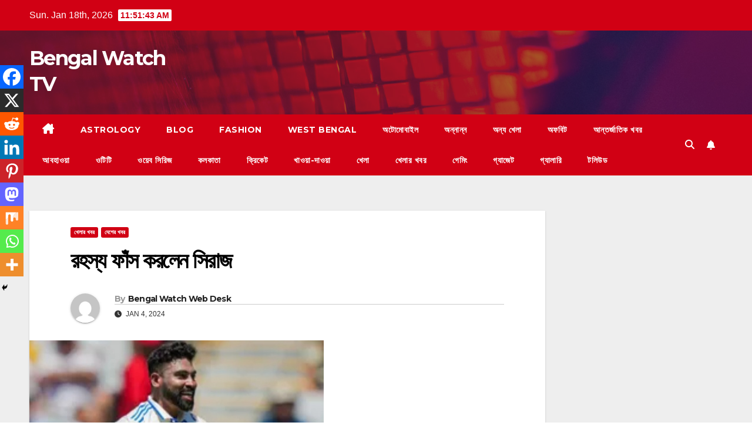

--- FILE ---
content_type: text/html; charset=UTF-8
request_url: https://bengalwatchtv.com/sports-11/
body_size: 29543
content:
<!DOCTYPE html>
<html dir="ltr" lang="en-US" prefix="og: https://ogp.me/ns#">
<head>
<meta charset="UTF-8">
<meta name="viewport" content="width=device-width, initial-scale=1">
<link rel="profile" href="http://gmpg.org/xfn/11">
<title>রহস্য ফাঁস করলেন সিরাজ - Bengal Watch TV</title>
	<style>img:is([sizes="auto" i], [sizes^="auto," i]) { contain-intrinsic-size: 3000px 1500px }</style>
	
		<!-- All in One SEO 4.8.6 - aioseo.com -->
	<meta name="description" content="বেঙ্গল ওয়াচ নিউজ ডেস্ক :: কেপটাউন টেস্টের প্রথম দিনই পড়েছে ২৩ উইকেট! এর মধ্যে মাত্র একটি রানআউট। বাকি ২২টি উইকেটই বোলাররা সংগ্রহ করেছেন। নিউল্যান্ডসে প্রথম দিনের নবাব অবশ্যই মহম্মদ সিরাজ। সেঞ্চুরিয়ানে হতাশাজনক পারফরম্যান্সের পর কেপটাউনে দুরন্ত কামব্যাক। দ্বিতীয় টেস্টের প্রথম ইনিংসে বল হাতে ছয় নিয়ে সব সমালোচনার জবাব দিলেন সিরাজ। ম্যাচ শেষে প্রত্যাবর্তনের রহস্য" />
	<meta name="robots" content="max-image-preview:large" />
	<meta name="author" content="Bengal Watch Web Desk"/>
	<link rel="canonical" href="https://bengalwatchtv.com/sports-11/" />
	<meta name="generator" content="All in One SEO (AIOSEO) 4.8.6" />
		<meta property="og:locale" content="en_US" />
		<meta property="og:site_name" content="Bengal Watch TV -" />
		<meta property="og:type" content="article" />
		<meta property="og:title" content="রহস্য ফাঁস করলেন সিরাজ - Bengal Watch TV" />
		<meta property="og:description" content="বেঙ্গল ওয়াচ নিউজ ডেস্ক :: কেপটাউন টেস্টের প্রথম দিনই পড়েছে ২৩ উইকেট! এর মধ্যে মাত্র একটি রানআউট। বাকি ২২টি উইকেটই বোলাররা সংগ্রহ করেছেন। নিউল্যান্ডসে প্রথম দিনের নবাব অবশ্যই মহম্মদ সিরাজ। সেঞ্চুরিয়ানে হতাশাজনক পারফরম্যান্সের পর কেপটাউনে দুরন্ত কামব্যাক। দ্বিতীয় টেস্টের প্রথম ইনিংসে বল হাতে ছয় নিয়ে সব সমালোচনার জবাব দিলেন সিরাজ। ম্যাচ শেষে প্রত্যাবর্তনের রহস্য" />
		<meta property="og:url" content="https://bengalwatchtv.com/sports-11/" />
		<meta property="og:image" content="https://bengalwatchtv.com/wp-content/uploads/2024/01/IMG-20240104-WA0021.jpg" />
		<meta property="og:image:secure_url" content="https://bengalwatchtv.com/wp-content/uploads/2024/01/IMG-20240104-WA0021.jpg" />
		<meta property="og:image:width" content="501" />
		<meta property="og:image:height" content="249" />
		<meta property="article:published_time" content="2024-01-04T05:30:20+00:00" />
		<meta property="article:modified_time" content="2024-01-04T05:30:20+00:00" />
		<meta name="twitter:card" content="summary_large_image" />
		<meta name="twitter:title" content="রহস্য ফাঁস করলেন সিরাজ - Bengal Watch TV" />
		<meta name="twitter:description" content="বেঙ্গল ওয়াচ নিউজ ডেস্ক :: কেপটাউন টেস্টের প্রথম দিনই পড়েছে ২৩ উইকেট! এর মধ্যে মাত্র একটি রানআউট। বাকি ২২টি উইকেটই বোলাররা সংগ্রহ করেছেন। নিউল্যান্ডসে প্রথম দিনের নবাব অবশ্যই মহম্মদ সিরাজ। সেঞ্চুরিয়ানে হতাশাজনক পারফরম্যান্সের পর কেপটাউনে দুরন্ত কামব্যাক। দ্বিতীয় টেস্টের প্রথম ইনিংসে বল হাতে ছয় নিয়ে সব সমালোচনার জবাব দিলেন সিরাজ। ম্যাচ শেষে প্রত্যাবর্তনের রহস্য" />
		<meta name="twitter:image" content="https://bengalwatchtv.com/wp-content/uploads/2024/01/IMG-20240104-WA0021.jpg" />
		<script type="application/ld+json" class="aioseo-schema">
			{"@context":"https:\/\/schema.org","@graph":[{"@type":"BlogPosting","@id":"https:\/\/bengalwatchtv.com\/sports-11\/#blogposting","name":"\u09b0\u09b9\u09b8\u09cd\u09af \u09ab\u09be\u0981\u09b8 \u0995\u09b0\u09b2\u09c7\u09a8 \u09b8\u09bf\u09b0\u09be\u099c - Bengal Watch TV","headline":"\u09b0\u09b9\u09b8\u09cd\u09af \u09ab\u09be\u0981\u09b8 \u0995\u09b0\u09b2\u09c7\u09a8 \u09b8\u09bf\u09b0\u09be\u099c","author":{"@id":"https:\/\/bengalwatchtv.com\/author\/bengalwatch_lossless\/#author"},"publisher":{"@id":"https:\/\/bengalwatchtv.com\/#organization"},"image":{"@type":"ImageObject","url":"https:\/\/bengalwatchtv.com\/wp-content\/uploads\/2024\/01\/IMG-20240104-WA0021.jpg","width":501,"height":249},"datePublished":"2024-01-04T05:30:20+00:00","dateModified":"2024-01-04T05:30:20+00:00","inLanguage":"en-US","mainEntityOfPage":{"@id":"https:\/\/bengalwatchtv.com\/sports-11\/#webpage"},"isPartOf":{"@id":"https:\/\/bengalwatchtv.com\/sports-11\/#webpage"},"articleSection":"\u0996\u09c7\u09b2\u09be\u09b0 \u0996\u09ac\u09b0, \u09a6\u09c7\u09b6\u09c7\u09b0 \u0996\u09ac\u09b0"},{"@type":"BreadcrumbList","@id":"https:\/\/bengalwatchtv.com\/sports-11\/#breadcrumblist","itemListElement":[{"@type":"ListItem","@id":"https:\/\/bengalwatchtv.com#listItem","position":1,"name":"Home","item":"https:\/\/bengalwatchtv.com","nextItem":{"@type":"ListItem","@id":"https:\/\/bengalwatchtv.com\/category\/%e0%a6%96%e0%a7%87%e0%a6%b2%e0%a6%be%e0%a6%b0-%e0%a6%96%e0%a6%ac%e0%a6%b0\/#listItem","name":"\u0996\u09c7\u09b2\u09be\u09b0 \u0996\u09ac\u09b0"}},{"@type":"ListItem","@id":"https:\/\/bengalwatchtv.com\/category\/%e0%a6%96%e0%a7%87%e0%a6%b2%e0%a6%be%e0%a6%b0-%e0%a6%96%e0%a6%ac%e0%a6%b0\/#listItem","position":2,"name":"\u0996\u09c7\u09b2\u09be\u09b0 \u0996\u09ac\u09b0","item":"https:\/\/bengalwatchtv.com\/category\/%e0%a6%96%e0%a7%87%e0%a6%b2%e0%a6%be%e0%a6%b0-%e0%a6%96%e0%a6%ac%e0%a6%b0\/","nextItem":{"@type":"ListItem","@id":"https:\/\/bengalwatchtv.com\/sports-11\/#listItem","name":"\u09b0\u09b9\u09b8\u09cd\u09af \u09ab\u09be\u0981\u09b8 \u0995\u09b0\u09b2\u09c7\u09a8 \u09b8\u09bf\u09b0\u09be\u099c"},"previousItem":{"@type":"ListItem","@id":"https:\/\/bengalwatchtv.com#listItem","name":"Home"}},{"@type":"ListItem","@id":"https:\/\/bengalwatchtv.com\/sports-11\/#listItem","position":3,"name":"\u09b0\u09b9\u09b8\u09cd\u09af \u09ab\u09be\u0981\u09b8 \u0995\u09b0\u09b2\u09c7\u09a8 \u09b8\u09bf\u09b0\u09be\u099c","previousItem":{"@type":"ListItem","@id":"https:\/\/bengalwatchtv.com\/category\/%e0%a6%96%e0%a7%87%e0%a6%b2%e0%a6%be%e0%a6%b0-%e0%a6%96%e0%a6%ac%e0%a6%b0\/#listItem","name":"\u0996\u09c7\u09b2\u09be\u09b0 \u0996\u09ac\u09b0"}}]},{"@type":"Organization","@id":"https:\/\/bengalwatchtv.com\/#organization","name":"Bengal Watch TV","url":"https:\/\/bengalwatchtv.com\/"},{"@type":"Person","@id":"https:\/\/bengalwatchtv.com\/author\/bengalwatch_lossless\/#author","url":"https:\/\/bengalwatchtv.com\/author\/bengalwatch_lossless\/","name":"Bengal Watch Web Desk","image":{"@type":"ImageObject","@id":"https:\/\/bengalwatchtv.com\/sports-11\/#authorImage","url":"https:\/\/secure.gravatar.com\/avatar\/60c696b8fae9e38361ca752309f09bbf1506b3fc7652ccd62cc9b098742e7505?s=96&d=mm&r=g","width":96,"height":96,"caption":"Bengal Watch Web Desk"}},{"@type":"WebPage","@id":"https:\/\/bengalwatchtv.com\/sports-11\/#webpage","url":"https:\/\/bengalwatchtv.com\/sports-11\/","name":"\u09b0\u09b9\u09b8\u09cd\u09af \u09ab\u09be\u0981\u09b8 \u0995\u09b0\u09b2\u09c7\u09a8 \u09b8\u09bf\u09b0\u09be\u099c - Bengal Watch TV","description":"\u09ac\u09c7\u0999\u09cd\u0997\u09b2 \u0993\u09df\u09be\u099a \u09a8\u09bf\u0989\u099c \u09a1\u09c7\u09b8\u09cd\u0995 :: \u0995\u09c7\u09aa\u099f\u09be\u0989\u09a8 \u099f\u09c7\u09b8\u09cd\u099f\u09c7\u09b0 \u09aa\u09cd\u09b0\u09a5\u09ae \u09a6\u09bf\u09a8\u0987 \u09aa\u09dc\u09c7\u099b\u09c7 \u09e8\u09e9 \u0989\u0987\u0995\u09c7\u099f! \u098f\u09b0 \u09ae\u09a7\u09cd\u09af\u09c7 \u09ae\u09be\u09a4\u09cd\u09b0 \u098f\u0995\u099f\u09bf \u09b0\u09be\u09a8\u0986\u0989\u099f\u0964 \u09ac\u09be\u0995\u09bf \u09e8\u09e8\u099f\u09bf \u0989\u0987\u0995\u09c7\u099f\u0987 \u09ac\u09cb\u09b2\u09be\u09b0\u09b0\u09be \u09b8\u0982\u0997\u09cd\u09b0\u09b9 \u0995\u09b0\u09c7\u099b\u09c7\u09a8\u0964 \u09a8\u09bf\u0989\u09b2\u09cd\u09af\u09be\u09a8\u09cd\u09a1\u09b8\u09c7 \u09aa\u09cd\u09b0\u09a5\u09ae \u09a6\u09bf\u09a8\u09c7\u09b0 \u09a8\u09ac\u09be\u09ac \u0985\u09ac\u09b6\u09cd\u09af\u0987 \u09ae\u09b9\u09ae\u09cd\u09ae\u09a6 \u09b8\u09bf\u09b0\u09be\u099c\u0964 \u09b8\u09c7\u099e\u09cd\u099a\u09c1\u09b0\u09bf\u09df\u09be\u09a8\u09c7 \u09b9\u09a4\u09be\u09b6\u09be\u099c\u09a8\u0995 \u09aa\u09be\u09b0\u09ab\u09b0\u09ae\u09cd\u09af\u09be\u09a8\u09cd\u09b8\u09c7\u09b0 \u09aa\u09b0 \u0995\u09c7\u09aa\u099f\u09be\u0989\u09a8\u09c7 \u09a6\u09c1\u09b0\u09a8\u09cd\u09a4 \u0995\u09be\u09ae\u09ac\u09cd\u09af\u09be\u0995\u0964 \u09a6\u09cd\u09ac\u09bf\u09a4\u09c0\u09df \u099f\u09c7\u09b8\u09cd\u099f\u09c7\u09b0 \u09aa\u09cd\u09b0\u09a5\u09ae \u0987\u09a8\u09bf\u0982\u09b8\u09c7 \u09ac\u09b2 \u09b9\u09be\u09a4\u09c7 \u099b\u09df \u09a8\u09bf\u09df\u09c7 \u09b8\u09ac \u09b8\u09ae\u09be\u09b2\u09cb\u099a\u09a8\u09be\u09b0 \u099c\u09ac\u09be\u09ac \u09a6\u09bf\u09b2\u09c7\u09a8 \u09b8\u09bf\u09b0\u09be\u099c\u0964 \u09ae\u09cd\u09af\u09be\u099a \u09b6\u09c7\u09b7\u09c7 \u09aa\u09cd\u09b0\u09a4\u09cd\u09af\u09be\u09ac\u09b0\u09cd\u09a4\u09a8\u09c7\u09b0 \u09b0\u09b9\u09b8\u09cd\u09af","inLanguage":"en-US","isPartOf":{"@id":"https:\/\/bengalwatchtv.com\/#website"},"breadcrumb":{"@id":"https:\/\/bengalwatchtv.com\/sports-11\/#breadcrumblist"},"author":{"@id":"https:\/\/bengalwatchtv.com\/author\/bengalwatch_lossless\/#author"},"creator":{"@id":"https:\/\/bengalwatchtv.com\/author\/bengalwatch_lossless\/#author"},"image":{"@type":"ImageObject","url":"https:\/\/bengalwatchtv.com\/wp-content\/uploads\/2024\/01\/IMG-20240104-WA0021.jpg","@id":"https:\/\/bengalwatchtv.com\/sports-11\/#mainImage","width":501,"height":249},"primaryImageOfPage":{"@id":"https:\/\/bengalwatchtv.com\/sports-11\/#mainImage"},"datePublished":"2024-01-04T05:30:20+00:00","dateModified":"2024-01-04T05:30:20+00:00"},{"@type":"WebSite","@id":"https:\/\/bengalwatchtv.com\/#website","url":"https:\/\/bengalwatchtv.com\/","name":"Bengal Watch TV","inLanguage":"en-US","publisher":{"@id":"https:\/\/bengalwatchtv.com\/#organization"}}]}
		</script>
		<!-- All in One SEO -->

<link rel='dns-prefetch' href='//stats.wp.com' />
<link rel='dns-prefetch' href='//fonts.googleapis.com' />
<link rel="alternate" type="application/rss+xml" title="Bengal Watch TV &raquo; Feed" href="https://bengalwatchtv.com/feed/" />
<link rel="alternate" type="application/rss+xml" title="Bengal Watch TV &raquo; Comments Feed" href="https://bengalwatchtv.com/comments/feed/" />
<link rel="alternate" type="application/rss+xml" title="Bengal Watch TV &raquo; রহস্য ফাঁস করলেন সিরাজ Comments Feed" href="https://bengalwatchtv.com/sports-11/feed/" />
<script>
window._wpemojiSettings = {"baseUrl":"https:\/\/s.w.org\/images\/core\/emoji\/16.0.1\/72x72\/","ext":".png","svgUrl":"https:\/\/s.w.org\/images\/core\/emoji\/16.0.1\/svg\/","svgExt":".svg","source":{"concatemoji":"https:\/\/bengalwatchtv.com\/wp-includes\/js\/wp-emoji-release.min.js?ver=6.8.3"}};
/*! This file is auto-generated */
!function(s,n){var o,i,e;function c(e){try{var t={supportTests:e,timestamp:(new Date).valueOf()};sessionStorage.setItem(o,JSON.stringify(t))}catch(e){}}function p(e,t,n){e.clearRect(0,0,e.canvas.width,e.canvas.height),e.fillText(t,0,0);var t=new Uint32Array(e.getImageData(0,0,e.canvas.width,e.canvas.height).data),a=(e.clearRect(0,0,e.canvas.width,e.canvas.height),e.fillText(n,0,0),new Uint32Array(e.getImageData(0,0,e.canvas.width,e.canvas.height).data));return t.every(function(e,t){return e===a[t]})}function u(e,t){e.clearRect(0,0,e.canvas.width,e.canvas.height),e.fillText(t,0,0);for(var n=e.getImageData(16,16,1,1),a=0;a<n.data.length;a++)if(0!==n.data[a])return!1;return!0}function f(e,t,n,a){switch(t){case"flag":return n(e,"\ud83c\udff3\ufe0f\u200d\u26a7\ufe0f","\ud83c\udff3\ufe0f\u200b\u26a7\ufe0f")?!1:!n(e,"\ud83c\udde8\ud83c\uddf6","\ud83c\udde8\u200b\ud83c\uddf6")&&!n(e,"\ud83c\udff4\udb40\udc67\udb40\udc62\udb40\udc65\udb40\udc6e\udb40\udc67\udb40\udc7f","\ud83c\udff4\u200b\udb40\udc67\u200b\udb40\udc62\u200b\udb40\udc65\u200b\udb40\udc6e\u200b\udb40\udc67\u200b\udb40\udc7f");case"emoji":return!a(e,"\ud83e\udedf")}return!1}function g(e,t,n,a){var r="undefined"!=typeof WorkerGlobalScope&&self instanceof WorkerGlobalScope?new OffscreenCanvas(300,150):s.createElement("canvas"),o=r.getContext("2d",{willReadFrequently:!0}),i=(o.textBaseline="top",o.font="600 32px Arial",{});return e.forEach(function(e){i[e]=t(o,e,n,a)}),i}function t(e){var t=s.createElement("script");t.src=e,t.defer=!0,s.head.appendChild(t)}"undefined"!=typeof Promise&&(o="wpEmojiSettingsSupports",i=["flag","emoji"],n.supports={everything:!0,everythingExceptFlag:!0},e=new Promise(function(e){s.addEventListener("DOMContentLoaded",e,{once:!0})}),new Promise(function(t){var n=function(){try{var e=JSON.parse(sessionStorage.getItem(o));if("object"==typeof e&&"number"==typeof e.timestamp&&(new Date).valueOf()<e.timestamp+604800&&"object"==typeof e.supportTests)return e.supportTests}catch(e){}return null}();if(!n){if("undefined"!=typeof Worker&&"undefined"!=typeof OffscreenCanvas&&"undefined"!=typeof URL&&URL.createObjectURL&&"undefined"!=typeof Blob)try{var e="postMessage("+g.toString()+"("+[JSON.stringify(i),f.toString(),p.toString(),u.toString()].join(",")+"));",a=new Blob([e],{type:"text/javascript"}),r=new Worker(URL.createObjectURL(a),{name:"wpTestEmojiSupports"});return void(r.onmessage=function(e){c(n=e.data),r.terminate(),t(n)})}catch(e){}c(n=g(i,f,p,u))}t(n)}).then(function(e){for(var t in e)n.supports[t]=e[t],n.supports.everything=n.supports.everything&&n.supports[t],"flag"!==t&&(n.supports.everythingExceptFlag=n.supports.everythingExceptFlag&&n.supports[t]);n.supports.everythingExceptFlag=n.supports.everythingExceptFlag&&!n.supports.flag,n.DOMReady=!1,n.readyCallback=function(){n.DOMReady=!0}}).then(function(){return e}).then(function(){var e;n.supports.everything||(n.readyCallback(),(e=n.source||{}).concatemoji?t(e.concatemoji):e.wpemoji&&e.twemoji&&(t(e.twemoji),t(e.wpemoji)))}))}((window,document),window._wpemojiSettings);
</script>

<link rel='stylesheet' id='dashicons-css' href='https://bengalwatchtv.com/wp-includes/css/dashicons.min.css?ver=6.8.3' media='all' />
<link rel='stylesheet' id='post-views-counter-frontend-css' href='https://bengalwatchtv.com/wp-content/plugins/post-views-counter/css/frontend.min.css?ver=1.5.5' media='all' />
<style id='wp-emoji-styles-inline-css'>

	img.wp-smiley, img.emoji {
		display: inline !important;
		border: none !important;
		box-shadow: none !important;
		height: 1em !important;
		width: 1em !important;
		margin: 0 0.07em !important;
		vertical-align: -0.1em !important;
		background: none !important;
		padding: 0 !important;
	}
</style>
<link rel='stylesheet' id='wp-block-library-css' href='https://bengalwatchtv.com/wp-content/plugins/gutenberg/build/block-library/style.css?ver=21.4.0' media='all' />
<link rel='stylesheet' id='wp-block-library-theme-css' href='https://bengalwatchtv.com/wp-content/plugins/gutenberg/build/block-library/theme.css?ver=21.4.0' media='all' />
<style id='classic-theme-styles-inline-css'>
/*! This file is auto-generated */
.wp-block-button__link{color:#fff;background-color:#32373c;border-radius:9999px;box-shadow:none;text-decoration:none;padding:calc(.667em + 2px) calc(1.333em + 2px);font-size:1.125em}.wp-block-file__button{background:#32373c;color:#fff;text-decoration:none}
</style>
<style id='feedzy-rss-feeds-loop-style-inline-css'>
.wp-block-feedzy-rss-feeds-loop{display:grid;gap:24px;grid-template-columns:repeat(1,1fr)}@media(min-width:782px){.wp-block-feedzy-rss-feeds-loop.feedzy-loop-columns-2,.wp-block-feedzy-rss-feeds-loop.feedzy-loop-columns-3,.wp-block-feedzy-rss-feeds-loop.feedzy-loop-columns-4,.wp-block-feedzy-rss-feeds-loop.feedzy-loop-columns-5{grid-template-columns:repeat(2,1fr)}}@media(min-width:960px){.wp-block-feedzy-rss-feeds-loop.feedzy-loop-columns-2{grid-template-columns:repeat(2,1fr)}.wp-block-feedzy-rss-feeds-loop.feedzy-loop-columns-3{grid-template-columns:repeat(3,1fr)}.wp-block-feedzy-rss-feeds-loop.feedzy-loop-columns-4{grid-template-columns:repeat(4,1fr)}.wp-block-feedzy-rss-feeds-loop.feedzy-loop-columns-5{grid-template-columns:repeat(5,1fr)}}.wp-block-feedzy-rss-feeds-loop .wp-block-image.is-style-rounded img{border-radius:9999px}.wp-block-feedzy-rss-feeds-loop .wp-block-image:has(:is(img:not([src]),img[src=""])){display:none}

</style>
<link rel='stylesheet' id='mediaelement-css' href='https://bengalwatchtv.com/wp-includes/js/mediaelement/mediaelementplayer-legacy.min.css?ver=4.2.17' media='all' />
<link rel='stylesheet' id='wp-mediaelement-css' href='https://bengalwatchtv.com/wp-includes/js/mediaelement/wp-mediaelement.min.css?ver=6.8.3' media='all' />
<style id='jetpack-sharing-buttons-style-inline-css'>
.jetpack-sharing-buttons__services-list{display:flex;flex-direction:row;flex-wrap:wrap;gap:0;list-style-type:none;margin:5px;padding:0}.jetpack-sharing-buttons__services-list.has-small-icon-size{font-size:12px}.jetpack-sharing-buttons__services-list.has-normal-icon-size{font-size:16px}.jetpack-sharing-buttons__services-list.has-large-icon-size{font-size:24px}.jetpack-sharing-buttons__services-list.has-huge-icon-size{font-size:36px}@media print{.jetpack-sharing-buttons__services-list{display:none!important}}.editor-styles-wrapper .wp-block-jetpack-sharing-buttons{gap:0;padding-inline-start:0}ul.jetpack-sharing-buttons__services-list.has-background{padding:1.25em 2.375em}
</style>
<style id='global-styles-inline-css'>
:root{--wp--preset--aspect-ratio--square: 1;--wp--preset--aspect-ratio--4-3: 4/3;--wp--preset--aspect-ratio--3-4: 3/4;--wp--preset--aspect-ratio--3-2: 3/2;--wp--preset--aspect-ratio--2-3: 2/3;--wp--preset--aspect-ratio--16-9: 16/9;--wp--preset--aspect-ratio--9-16: 9/16;--wp--preset--color--black: #000000;--wp--preset--color--cyan-bluish-gray: #abb8c3;--wp--preset--color--white: #ffffff;--wp--preset--color--pale-pink: #f78da7;--wp--preset--color--vivid-red: #cf2e2e;--wp--preset--color--luminous-vivid-orange: #ff6900;--wp--preset--color--luminous-vivid-amber: #fcb900;--wp--preset--color--light-green-cyan: #7bdcb5;--wp--preset--color--vivid-green-cyan: #00d084;--wp--preset--color--pale-cyan-blue: #8ed1fc;--wp--preset--color--vivid-cyan-blue: #0693e3;--wp--preset--color--vivid-purple: #9b51e0;--wp--preset--gradient--vivid-cyan-blue-to-vivid-purple: linear-gradient(135deg,rgb(6,147,227) 0%,rgb(155,81,224) 100%);--wp--preset--gradient--light-green-cyan-to-vivid-green-cyan: linear-gradient(135deg,rgb(122,220,180) 0%,rgb(0,208,130) 100%);--wp--preset--gradient--luminous-vivid-amber-to-luminous-vivid-orange: linear-gradient(135deg,rgb(252,185,0) 0%,rgb(255,105,0) 100%);--wp--preset--gradient--luminous-vivid-orange-to-vivid-red: linear-gradient(135deg,rgb(255,105,0) 0%,rgb(207,46,46) 100%);--wp--preset--gradient--very-light-gray-to-cyan-bluish-gray: linear-gradient(135deg,rgb(238,238,238) 0%,rgb(169,184,195) 100%);--wp--preset--gradient--cool-to-warm-spectrum: linear-gradient(135deg,rgb(74,234,220) 0%,rgb(151,120,209) 20%,rgb(207,42,186) 40%,rgb(238,44,130) 60%,rgb(251,105,98) 80%,rgb(254,248,76) 100%);--wp--preset--gradient--blush-light-purple: linear-gradient(135deg,rgb(255,206,236) 0%,rgb(152,150,240) 100%);--wp--preset--gradient--blush-bordeaux: linear-gradient(135deg,rgb(254,205,165) 0%,rgb(254,45,45) 50%,rgb(107,0,62) 100%);--wp--preset--gradient--luminous-dusk: linear-gradient(135deg,rgb(255,203,112) 0%,rgb(199,81,192) 50%,rgb(65,88,208) 100%);--wp--preset--gradient--pale-ocean: linear-gradient(135deg,rgb(255,245,203) 0%,rgb(182,227,212) 50%,rgb(51,167,181) 100%);--wp--preset--gradient--electric-grass: linear-gradient(135deg,rgb(202,248,128) 0%,rgb(113,206,126) 100%);--wp--preset--gradient--midnight: linear-gradient(135deg,rgb(2,3,129) 0%,rgb(40,116,252) 100%);--wp--preset--font-size--small: 13px;--wp--preset--font-size--medium: 20px;--wp--preset--font-size--large: 36px;--wp--preset--font-size--x-large: 42px;--wp--preset--spacing--20: 0.44rem;--wp--preset--spacing--30: 0.67rem;--wp--preset--spacing--40: 1rem;--wp--preset--spacing--50: 1.5rem;--wp--preset--spacing--60: 2.25rem;--wp--preset--spacing--70: 3.38rem;--wp--preset--spacing--80: 5.06rem;--wp--preset--shadow--natural: 6px 6px 9px rgba(0, 0, 0, 0.2);--wp--preset--shadow--deep: 12px 12px 50px rgba(0, 0, 0, 0.4);--wp--preset--shadow--sharp: 6px 6px 0px rgba(0, 0, 0, 0.2);--wp--preset--shadow--outlined: 6px 6px 0px -3px rgb(255, 255, 255), 6px 6px rgb(0, 0, 0);--wp--preset--shadow--crisp: 6px 6px 0px rgb(0, 0, 0);}:where(.is-layout-flex){gap: 0.5em;}:where(.is-layout-grid){gap: 0.5em;}body .is-layout-flex{display: flex;}.is-layout-flex{flex-wrap: wrap;align-items: center;}.is-layout-flex > :is(*, div){margin: 0;}body .is-layout-grid{display: grid;}.is-layout-grid > :is(*, div){margin: 0;}:where(.wp-block-columns.is-layout-flex){gap: 2em;}:where(.wp-block-columns.is-layout-grid){gap: 2em;}:where(.wp-block-post-template.is-layout-flex){gap: 1.25em;}:where(.wp-block-post-template.is-layout-grid){gap: 1.25em;}.has-black-color{color: var(--wp--preset--color--black) !important;}.has-cyan-bluish-gray-color{color: var(--wp--preset--color--cyan-bluish-gray) !important;}.has-white-color{color: var(--wp--preset--color--white) !important;}.has-pale-pink-color{color: var(--wp--preset--color--pale-pink) !important;}.has-vivid-red-color{color: var(--wp--preset--color--vivid-red) !important;}.has-luminous-vivid-orange-color{color: var(--wp--preset--color--luminous-vivid-orange) !important;}.has-luminous-vivid-amber-color{color: var(--wp--preset--color--luminous-vivid-amber) !important;}.has-light-green-cyan-color{color: var(--wp--preset--color--light-green-cyan) !important;}.has-vivid-green-cyan-color{color: var(--wp--preset--color--vivid-green-cyan) !important;}.has-pale-cyan-blue-color{color: var(--wp--preset--color--pale-cyan-blue) !important;}.has-vivid-cyan-blue-color{color: var(--wp--preset--color--vivid-cyan-blue) !important;}.has-vivid-purple-color{color: var(--wp--preset--color--vivid-purple) !important;}.has-black-background-color{background-color: var(--wp--preset--color--black) !important;}.has-cyan-bluish-gray-background-color{background-color: var(--wp--preset--color--cyan-bluish-gray) !important;}.has-white-background-color{background-color: var(--wp--preset--color--white) !important;}.has-pale-pink-background-color{background-color: var(--wp--preset--color--pale-pink) !important;}.has-vivid-red-background-color{background-color: var(--wp--preset--color--vivid-red) !important;}.has-luminous-vivid-orange-background-color{background-color: var(--wp--preset--color--luminous-vivid-orange) !important;}.has-luminous-vivid-amber-background-color{background-color: var(--wp--preset--color--luminous-vivid-amber) !important;}.has-light-green-cyan-background-color{background-color: var(--wp--preset--color--light-green-cyan) !important;}.has-vivid-green-cyan-background-color{background-color: var(--wp--preset--color--vivid-green-cyan) !important;}.has-pale-cyan-blue-background-color{background-color: var(--wp--preset--color--pale-cyan-blue) !important;}.has-vivid-cyan-blue-background-color{background-color: var(--wp--preset--color--vivid-cyan-blue) !important;}.has-vivid-purple-background-color{background-color: var(--wp--preset--color--vivid-purple) !important;}.has-black-border-color{border-color: var(--wp--preset--color--black) !important;}.has-cyan-bluish-gray-border-color{border-color: var(--wp--preset--color--cyan-bluish-gray) !important;}.has-white-border-color{border-color: var(--wp--preset--color--white) !important;}.has-pale-pink-border-color{border-color: var(--wp--preset--color--pale-pink) !important;}.has-vivid-red-border-color{border-color: var(--wp--preset--color--vivid-red) !important;}.has-luminous-vivid-orange-border-color{border-color: var(--wp--preset--color--luminous-vivid-orange) !important;}.has-luminous-vivid-amber-border-color{border-color: var(--wp--preset--color--luminous-vivid-amber) !important;}.has-light-green-cyan-border-color{border-color: var(--wp--preset--color--light-green-cyan) !important;}.has-vivid-green-cyan-border-color{border-color: var(--wp--preset--color--vivid-green-cyan) !important;}.has-pale-cyan-blue-border-color{border-color: var(--wp--preset--color--pale-cyan-blue) !important;}.has-vivid-cyan-blue-border-color{border-color: var(--wp--preset--color--vivid-cyan-blue) !important;}.has-vivid-purple-border-color{border-color: var(--wp--preset--color--vivid-purple) !important;}.has-vivid-cyan-blue-to-vivid-purple-gradient-background{background: var(--wp--preset--gradient--vivid-cyan-blue-to-vivid-purple) !important;}.has-light-green-cyan-to-vivid-green-cyan-gradient-background{background: var(--wp--preset--gradient--light-green-cyan-to-vivid-green-cyan) !important;}.has-luminous-vivid-amber-to-luminous-vivid-orange-gradient-background{background: var(--wp--preset--gradient--luminous-vivid-amber-to-luminous-vivid-orange) !important;}.has-luminous-vivid-orange-to-vivid-red-gradient-background{background: var(--wp--preset--gradient--luminous-vivid-orange-to-vivid-red) !important;}.has-very-light-gray-to-cyan-bluish-gray-gradient-background{background: var(--wp--preset--gradient--very-light-gray-to-cyan-bluish-gray) !important;}.has-cool-to-warm-spectrum-gradient-background{background: var(--wp--preset--gradient--cool-to-warm-spectrum) !important;}.has-blush-light-purple-gradient-background{background: var(--wp--preset--gradient--blush-light-purple) !important;}.has-blush-bordeaux-gradient-background{background: var(--wp--preset--gradient--blush-bordeaux) !important;}.has-luminous-dusk-gradient-background{background: var(--wp--preset--gradient--luminous-dusk) !important;}.has-pale-ocean-gradient-background{background: var(--wp--preset--gradient--pale-ocean) !important;}.has-electric-grass-gradient-background{background: var(--wp--preset--gradient--electric-grass) !important;}.has-midnight-gradient-background{background: var(--wp--preset--gradient--midnight) !important;}.has-small-font-size{font-size: var(--wp--preset--font-size--small) !important;}.has-medium-font-size{font-size: var(--wp--preset--font-size--medium) !important;}.has-large-font-size{font-size: var(--wp--preset--font-size--large) !important;}.has-x-large-font-size{font-size: var(--wp--preset--font-size--x-large) !important;}
:where(.wp-block-columns.is-layout-flex){gap: 2em;}:where(.wp-block-columns.is-layout-grid){gap: 2em;}
:root :where(.wp-block-pullquote){font-size: 1.5em;line-height: 1.6;}
:where(.wp-block-post-template.is-layout-flex){gap: 1.25em;}:where(.wp-block-post-template.is-layout-grid){gap: 1.25em;}
</style>
<link rel='stylesheet' id='newsup-fonts-css' href='//fonts.googleapis.com/css?family=Montserrat%3A400%2C500%2C700%2C800%7CWork%2BSans%3A300%2C400%2C500%2C600%2C700%2C800%2C900%26display%3Dswap&#038;subset=latin%2Clatin-ext' media='all' />
<link rel='stylesheet' id='bootstrap-css' href='https://bengalwatchtv.com/wp-content/themes/newsup/css/bootstrap.css?ver=6.8.3' media='all' />
<link rel='stylesheet' id='newsup-style-css' href='https://bengalwatchtv.com/wp-content/themes/newsberg/style.css?ver=6.8.3' media='all' />
<link rel='stylesheet' id='font-awesome-5-all-css' href='https://bengalwatchtv.com/wp-content/themes/newsup/css/font-awesome/css/all.min.css?ver=6.8.3' media='all' />
<link rel='stylesheet' id='font-awesome-4-shim-css' href='https://bengalwatchtv.com/wp-content/themes/newsup/css/font-awesome/css/v4-shims.min.css?ver=6.8.3' media='all' />
<link rel='stylesheet' id='owl-carousel-css' href='https://bengalwatchtv.com/wp-content/themes/newsup/css/owl.carousel.css?ver=6.8.3' media='all' />
<link rel='stylesheet' id='smartmenus-css' href='https://bengalwatchtv.com/wp-content/themes/newsup/css/jquery.smartmenus.bootstrap.css?ver=6.8.3' media='all' />
<link rel='stylesheet' id='newsup-custom-css-css' href='https://bengalwatchtv.com/wp-content/themes/newsup/inc/ansar/customize/css/customizer.css?ver=1.0' media='all' />
<link rel='stylesheet' id='heateor_sss_frontend_css-css' href='https://bengalwatchtv.com/wp-content/plugins/sassy-social-share/public/css/sassy-social-share-public.css?ver=3.3.77' media='all' />
<style id='heateor_sss_frontend_css-inline-css'>
.heateor_sss_button_instagram span.heateor_sss_svg,a.heateor_sss_instagram span.heateor_sss_svg{background:radial-gradient(circle at 30% 107%,#fdf497 0,#fdf497 5%,#fd5949 45%,#d6249f 60%,#285aeb 90%)}.heateor_sss_horizontal_sharing .heateor_sss_svg,.heateor_sss_standard_follow_icons_container .heateor_sss_svg{color:#fff;border-width:0px;border-style:solid;border-color:transparent}.heateor_sss_horizontal_sharing .heateorSssTCBackground{color:#666}.heateor_sss_horizontal_sharing span.heateor_sss_svg:hover,.heateor_sss_standard_follow_icons_container span.heateor_sss_svg:hover{border-color:transparent;}.heateor_sss_vertical_sharing span.heateor_sss_svg,.heateor_sss_floating_follow_icons_container span.heateor_sss_svg{color:#fff;border-width:0px;border-style:solid;border-color:transparent;}.heateor_sss_vertical_sharing .heateorSssTCBackground{color:#666;}.heateor_sss_vertical_sharing span.heateor_sss_svg:hover,.heateor_sss_floating_follow_icons_container span.heateor_sss_svg:hover{border-color:transparent;}@media screen and (max-width:783px) {.heateor_sss_vertical_sharing{display:none!important}}div.heateor_sss_mobile_footer{display:none;}@media screen and (max-width:783px){div.heateor_sss_bottom_sharing .heateorSssTCBackground{background-color:white}div.heateor_sss_bottom_sharing{width:100%!important;left:0!important;}div.heateor_sss_bottom_sharing a{width:11.111111111111% !important;}div.heateor_sss_bottom_sharing .heateor_sss_svg{width: 100% !important;}div.heateor_sss_bottom_sharing div.heateorSssTotalShareCount{font-size:1em!important;line-height:28px!important}div.heateor_sss_bottom_sharing div.heateorSssTotalShareText{font-size:.7em!important;line-height:0px!important}div.heateor_sss_mobile_footer{display:block;height:40px;}.heateor_sss_bottom_sharing{padding:0!important;display:block!important;width:auto!important;bottom:-2px!important;top: auto!important;}.heateor_sss_bottom_sharing .heateor_sss_square_count{line-height:inherit;}.heateor_sss_bottom_sharing .heateorSssSharingArrow{display:none;}.heateor_sss_bottom_sharing .heateorSssTCBackground{margin-right:1.1em!important}}
</style>
<link rel='stylesheet' id='newsup-style-parent-css' href='https://bengalwatchtv.com/wp-content/themes/newsup/style.css?ver=6.8.3' media='all' />
<link rel='stylesheet' id='newsberg-style-css' href='https://bengalwatchtv.com/wp-content/themes/newsberg/style.css?ver=1.0' media='all' />
<link rel='stylesheet' id='newsberg-default-css-css' href='https://bengalwatchtv.com/wp-content/themes/newsberg/css/colors/default.css?ver=6.8.3' media='all' />
<script src="https://bengalwatchtv.com/wp-includes/js/jquery/jquery.min.js?ver=3.7.1" id="jquery-core-js"></script>
<script src="https://bengalwatchtv.com/wp-includes/js/jquery/jquery-migrate.min.js?ver=3.4.1" id="jquery-migrate-js"></script>
<script src="https://bengalwatchtv.com/wp-content/themes/newsup/js/navigation.js?ver=6.8.3" id="newsup-navigation-js"></script>
<script src="https://bengalwatchtv.com/wp-content/themes/newsup/js/bootstrap.js?ver=6.8.3" id="bootstrap-js"></script>
<script src="https://bengalwatchtv.com/wp-content/themes/newsup/js/owl.carousel.min.js?ver=6.8.3" id="owl-carousel-min-js"></script>
<script src="https://bengalwatchtv.com/wp-content/themes/newsup/js/jquery.smartmenus.js?ver=6.8.3" id="smartmenus-js-js"></script>
<script src="https://bengalwatchtv.com/wp-content/themes/newsup/js/jquery.smartmenus.bootstrap.js?ver=6.8.3" id="bootstrap-smartmenus-js-js"></script>
<script src="https://bengalwatchtv.com/wp-content/themes/newsup/js/jquery.marquee.js?ver=6.8.3" id="newsup-marquee-js-js"></script>
<script src="https://bengalwatchtv.com/wp-content/themes/newsup/js/main.js?ver=6.8.3" id="newsup-main-js-js"></script>
<link rel="https://api.w.org/" href="https://bengalwatchtv.com/wp-json/" /><link rel="alternate" title="JSON" type="application/json" href="https://bengalwatchtv.com/wp-json/wp/v2/posts/507" /><link rel="EditURI" type="application/rsd+xml" title="RSD" href="https://bengalwatchtv.com/xmlrpc.php?rsd" />
<meta name="generator" content="WordPress 6.8.3" />
<link rel='shortlink' href='https://bengalwatchtv.com/?p=507' />
<link rel="alternate" title="oEmbed (JSON)" type="application/json+oembed" href="https://bengalwatchtv.com/wp-json/oembed/1.0/embed?url=https%3A%2F%2Fbengalwatchtv.com%2Fsports-11%2F" />
<link rel="alternate" title="oEmbed (XML)" type="text/xml+oembed" href="https://bengalwatchtv.com/wp-json/oembed/1.0/embed?url=https%3A%2F%2Fbengalwatchtv.com%2Fsports-11%2F&#038;format=xml" />
<style type="text/css">
.feedzy-rss-link-icon:after {
	content: url("https://bengalwatchtv.com/wp-content/plugins/feedzy-rss-feeds/img/external-link.png");
	margin-left: 3px;
}
</style>
			<style>img#wpstats{display:none}</style>
		<link rel="pingback" href="https://bengalwatchtv.com/xmlrpc.php"> 
<style type="text/css" id="custom-background-css">
    .wrapper { background-color: #eee; }
</style>
    <style type="text/css">
            body .site-title a,
        body .site-description {
            color: ##143745;
        }

        .site-branding-text .site-title a {
                font-size: px;
            }

            @media only screen and (max-width: 640px) {
                .site-branding-text .site-title a {
                    font-size: 40px;

                }
            }

            @media only screen and (max-width: 375px) {
                .site-branding-text .site-title a {
                    font-size: 32px;

                }
            }

        </style>
    </head>
<body class="wp-singular post-template-default single single-post postid-507 single-format-standard wp-embed-responsive wp-theme-newsup wp-child-theme-newsberg ta-hide-date-author-in-list" >
<div id="page" class="site">
<a class="skip-link screen-reader-text" href="#content">
Skip to content</a>
  <div class="wrapper" id="custom-background-css">
    <header class="mg-headwidget">
      <!--==================== TOP BAR ====================-->
      <div class="mg-head-detail hidden-xs">
    <div class="container-fluid">
        <div class="row align-items-center">
            <div class="col-md-6 col-xs-12">
                <ul class="info-left">
                                <li>Sun. Jan 18th, 2026                 <span  id="time" class="time"></span>
                        </li>
                        </ul>
            </div>
            <div class="col-md-6 col-xs-12">
                <ul class="mg-social info-right">
                                    </ul>
            </div>
        </div>
    </div>
</div>
      <div class="clearfix"></div>

      
      <div class="mg-nav-widget-area-back" style='background-image: url("https://bengalwatchtv.com/wp-content/themes/newsberg/images/head-back.jpg" );'>
                <div class="overlay">
          <div class="inner"  style="background-color:rgba(32,47,91,0.4);" > 
              <div class="container-fluid">
                  <div class="mg-nav-widget-area">
                    <div class="row align-items-center">
                      <div class="col-md-3 text-center-xs">
                        <div class="navbar-header">
                          <div class="site-logo">
                                                      </div>
                          <div class="site-branding-text ">
                                                            <p class="site-title"> <a href="https://bengalwatchtv.com/" rel="home">Bengal Watch TV</a></p>
                                                            <p class="site-description"></p>
                          </div>    
                        </div>
                      </div>
                                          </div>
                  </div>
              </div>
          </div>
        </div>
      </div>
    <div class="mg-menu-full">
      <nav class="navbar navbar-expand-lg navbar-wp">
        <div class="container-fluid">
          <!-- Right nav -->
          <div class="m-header align-items-center">
                            <a class="mobilehomebtn" href="https://bengalwatchtv.com"><span class="fa-solid fa-house-chimney"></span></a>
              <!-- navbar-toggle -->
              <button class="navbar-toggler mx-auto" type="button" data-toggle="collapse" data-target="#navbar-wp" aria-controls="navbarSupportedContent" aria-expanded="false" aria-label="Toggle navigation">
                <span class="burger">
                  <span class="burger-line"></span>
                  <span class="burger-line"></span>
                  <span class="burger-line"></span>
                </span>
              </button>
              <!-- /navbar-toggle -->
                          <div class="dropdown show mg-search-box pr-2">
                <a class="dropdown-toggle msearch ml-auto" href="#" role="button" id="dropdownMenuLink" data-toggle="dropdown" aria-haspopup="true" aria-expanded="false">
                <i class="fas fa-search"></i>
                </a> 
                <div class="dropdown-menu searchinner" aria-labelledby="dropdownMenuLink">
                    <form role="search" method="get" id="searchform" action="https://bengalwatchtv.com/">
  <div class="input-group">
    <input type="search" class="form-control" placeholder="Search" value="" name="s" />
    <span class="input-group-btn btn-default">
    <button type="submit" class="btn"> <i class="fas fa-search"></i> </button>
    </span> </div>
</form>                </div>
            </div>
                  <a href="#" target="_blank" class="btn-bell btn-theme mx-2"><i class="fa fa-bell"></i></a>
                      
          </div>
          <!-- /Right nav --> 
          <div class="collapse navbar-collapse" id="navbar-wp">
            <div class="d-md-block">
              <ul id="menu-header" class="nav navbar-nav mr-auto "><li class="active home"><a class="homebtn" href="https://bengalwatchtv.com"><span class='fa-solid fa-house-chimney'></span></a></li><li id="menu-item-3222" class="menu-item menu-item-type-taxonomy menu-item-object-category menu-item-3222"><a class="nav-link" title="Astrology" href="https://bengalwatchtv.com/category/astrology/">Astrology</a></li>
<li id="menu-item-3223" class="menu-item menu-item-type-taxonomy menu-item-object-category menu-item-3223"><a class="nav-link" title="Blog" href="https://bengalwatchtv.com/category/blog/">Blog</a></li>
<li id="menu-item-3224" class="menu-item menu-item-type-taxonomy menu-item-object-category menu-item-3224"><a class="nav-link" title="Fashion" href="https://bengalwatchtv.com/category/fashion/">Fashion</a></li>
<li id="menu-item-3225" class="menu-item menu-item-type-taxonomy menu-item-object-category menu-item-3225"><a class="nav-link" title="West Bengal" href="https://bengalwatchtv.com/category/west-bengal/">West Bengal</a></li>
<li id="menu-item-3226" class="menu-item menu-item-type-taxonomy menu-item-object-category menu-item-3226"><a class="nav-link" title="অটোমোবাইল" href="https://bengalwatchtv.com/category/%e0%a6%85%e0%a6%9f%e0%a7%8b%e0%a6%ae%e0%a7%8b%e0%a6%ac%e0%a6%be%e0%a6%87%e0%a6%b2/">অটোমোবাইল</a></li>
<li id="menu-item-3227" class="menu-item menu-item-type-taxonomy menu-item-object-category menu-item-3227"><a class="nav-link" title="অন্নান্ন" href="https://bengalwatchtv.com/category/%e0%a6%85%e0%a6%a8%e0%a7%8d%e0%a6%a8%e0%a6%be%e0%a6%a8%e0%a7%8d%e0%a6%a8/">অন্নান্ন</a></li>
<li id="menu-item-3228" class="menu-item menu-item-type-taxonomy menu-item-object-category menu-item-3228"><a class="nav-link" title="অন্য খেলা" href="https://bengalwatchtv.com/category/%e0%a6%85%e0%a6%a8%e0%a7%8d%e0%a6%af-%e0%a6%96%e0%a7%87%e0%a6%b2%e0%a6%be/">অন্য খেলা</a></li>
<li id="menu-item-3229" class="menu-item menu-item-type-taxonomy menu-item-object-category menu-item-3229"><a class="nav-link" title="অফবিট" href="https://bengalwatchtv.com/category/%e0%a6%85%e0%a6%ab%e0%a6%ac%e0%a6%bf%e0%a6%9f/">অফবিট</a></li>
<li id="menu-item-3230" class="menu-item menu-item-type-taxonomy menu-item-object-category menu-item-3230"><a class="nav-link" title="আন্তর্জাতিক খবর" href="https://bengalwatchtv.com/category/%e0%a6%86%e0%a6%a8%e0%a7%8d%e0%a6%a4%e0%a6%b0%e0%a7%8d%e0%a6%9c%e0%a6%be%e0%a6%a4%e0%a6%bf%e0%a6%95-%e0%a6%96%e0%a6%ac%e0%a6%b0/">আন্তর্জাতিক খবর</a></li>
<li id="menu-item-3231" class="menu-item menu-item-type-taxonomy menu-item-object-category menu-item-3231"><a class="nav-link" title="আবহাওয়া" href="https://bengalwatchtv.com/category/%e0%a6%86%e0%a6%ac%e0%a6%b9%e0%a6%be%e0%a6%93%e0%a6%af%e0%a6%bc%e0%a6%be/">আবহাওয়া</a></li>
<li id="menu-item-3232" class="menu-item menu-item-type-taxonomy menu-item-object-category menu-item-3232"><a class="nav-link" title="ওটিটি" href="https://bengalwatchtv.com/category/%e0%a6%93%e0%a6%9f%e0%a6%bf%e0%a6%9f%e0%a6%bf/">ওটিটি</a></li>
<li id="menu-item-3233" class="menu-item menu-item-type-taxonomy menu-item-object-category menu-item-3233"><a class="nav-link" title="ওয়েব সিরিজ" href="https://bengalwatchtv.com/category/%e0%a6%93%e0%a6%af%e0%a6%bc%e0%a7%87%e0%a6%ac-%e0%a6%b8%e0%a6%bf%e0%a6%b0%e0%a6%bf%e0%a6%9c/">ওয়েব সিরিজ</a></li>
<li id="menu-item-3234" class="menu-item menu-item-type-taxonomy menu-item-object-category menu-item-3234"><a class="nav-link" title="কলকাতা" href="https://bengalwatchtv.com/category/%e0%a6%95%e0%a6%b2%e0%a6%95%e0%a6%be%e0%a6%a4%e0%a6%be/">কলকাতা</a></li>
<li id="menu-item-3243" class="menu-item menu-item-type-taxonomy menu-item-object-category menu-item-3243"><a class="nav-link" title="ক্রিকেট" href="https://bengalwatchtv.com/category/%e0%a6%95%e0%a7%8d%e0%a6%b0%e0%a6%bf%e0%a6%95%e0%a7%87%e0%a6%9f/">ক্রিকেট</a></li>
<li id="menu-item-3244" class="menu-item menu-item-type-taxonomy menu-item-object-category menu-item-3244"><a class="nav-link" title="খাওয়া-দাওয়া" href="https://bengalwatchtv.com/category/%e0%a6%96%e0%a6%be%e0%a6%93%e0%a6%af%e0%a6%bc%e0%a6%be-%e0%a6%a6%e0%a6%be%e0%a6%93%e0%a6%af%e0%a6%bc%e0%a6%be/">খাওয়া-দাওয়া</a></li>
<li id="menu-item-3245" class="menu-item menu-item-type-taxonomy menu-item-object-category menu-item-3245"><a class="nav-link" title="খেলা" href="https://bengalwatchtv.com/category/%e0%a6%96%e0%a7%87%e0%a6%b2%e0%a6%be/">খেলা</a></li>
<li id="menu-item-3246" class="menu-item menu-item-type-taxonomy menu-item-object-category current-post-ancestor current-menu-parent current-post-parent menu-item-3246"><a class="nav-link" title="খেলার খবর" href="https://bengalwatchtv.com/category/%e0%a6%96%e0%a7%87%e0%a6%b2%e0%a6%be%e0%a6%b0-%e0%a6%96%e0%a6%ac%e0%a6%b0/">খেলার খবর</a></li>
<li id="menu-item-3247" class="menu-item menu-item-type-taxonomy menu-item-object-category menu-item-3247"><a class="nav-link" title="গেমিং" href="https://bengalwatchtv.com/category/%e0%a6%97%e0%a7%87%e0%a6%ae%e0%a6%bf%e0%a6%82/">গেমিং</a></li>
<li id="menu-item-3248" class="menu-item menu-item-type-taxonomy menu-item-object-category menu-item-3248"><a class="nav-link" title="গ্যাজেট" href="https://bengalwatchtv.com/category/%e0%a6%97%e0%a7%8d%e0%a6%af%e0%a6%be%e0%a6%9c%e0%a7%87%e0%a6%9f/">গ্যাজেট</a></li>
<li id="menu-item-3249" class="menu-item menu-item-type-taxonomy menu-item-object-category menu-item-3249"><a class="nav-link" title="গ্যালারি" href="https://bengalwatchtv.com/category/%e0%a6%97%e0%a7%8d%e0%a6%af%e0%a6%be%e0%a6%b2%e0%a6%be%e0%a6%b0%e0%a6%bf/">গ্যালারি</a></li>
<li id="menu-item-3250" class="menu-item menu-item-type-taxonomy menu-item-object-category menu-item-3250"><a class="nav-link" title="টলিউড" href="https://bengalwatchtv.com/category/%e0%a6%9f%e0%a6%b2%e0%a6%bf%e0%a6%89%e0%a6%a1/">টলিউড</a></li>
</ul>            </div>      
          </div>
          <!-- Right nav -->
          <div class="desk-header d-lg-flex pl-3 ml-auto my-2 my-lg-0 position-relative align-items-center">
                        <div class="dropdown show mg-search-box pr-2">
                <a class="dropdown-toggle msearch ml-auto" href="#" role="button" id="dropdownMenuLink" data-toggle="dropdown" aria-haspopup="true" aria-expanded="false">
                <i class="fas fa-search"></i>
                </a> 
                <div class="dropdown-menu searchinner" aria-labelledby="dropdownMenuLink">
                    <form role="search" method="get" id="searchform" action="https://bengalwatchtv.com/">
  <div class="input-group">
    <input type="search" class="form-control" placeholder="Search" value="" name="s" />
    <span class="input-group-btn btn-default">
    <button type="submit" class="btn"> <i class="fas fa-search"></i> </button>
    </span> </div>
</form>                </div>
            </div>
                  <a href="#" target="_blank" class="btn-bell btn-theme mx-2"><i class="fa fa-bell"></i></a>
                  </div>
          <!-- /Right nav -->
      </div>
      </nav> <!-- /Navigation -->
    </div>
</header>
<div class="clearfix"></div> <!-- =========================
     Page Content Section      
============================== -->
<main id="content" class="single-class content">
  <!--container-->
    <div class="container-fluid">
      <!--row-->
        <div class="row">
                  <div class="col-lg-9 col-md-8">
                                <div class="mg-blog-post-box"> 
                    <div class="mg-header">
                        <div class="mg-blog-category"><a class="newsup-categories category-color-1" href="https://bengalwatchtv.com/category/%e0%a6%96%e0%a7%87%e0%a6%b2%e0%a6%be%e0%a6%b0-%e0%a6%96%e0%a6%ac%e0%a6%b0/" alt="View all posts in খেলার খবর"> 
                                 খেলার খবর
                             </a><a class="newsup-categories category-color-1" href="https://bengalwatchtv.com/category/%e0%a6%a6%e0%a7%87%e0%a6%b6%e0%a7%87%e0%a6%b0-%e0%a6%96%e0%a6%ac%e0%a6%b0/" alt="View all posts in দেশের খবর"> 
                                 দেশের খবর
                             </a></div>                        <h1 class="title single"> <a title="Permalink to: রহস্য ফাঁস করলেন সিরাজ">
                            রহস্য ফাঁস করলেন সিরাজ</a>
                        </h1>
                                                <div class="media mg-info-author-block"> 
                                                        <a class="mg-author-pic" href="https://bengalwatchtv.com/author/bengalwatch_lossless/"> <img alt='' src='https://secure.gravatar.com/avatar/60c696b8fae9e38361ca752309f09bbf1506b3fc7652ccd62cc9b098742e7505?s=150&#038;d=mm&#038;r=g' srcset='https://secure.gravatar.com/avatar/60c696b8fae9e38361ca752309f09bbf1506b3fc7652ccd62cc9b098742e7505?s=300&#038;d=mm&#038;r=g 2x' class='avatar avatar-150 photo' height='150' width='150' decoding='async'/> </a>
                                                        <div class="media-body">
                                                            <h4 class="media-heading"><span>By</span><a href="https://bengalwatchtv.com/author/bengalwatch_lossless/">Bengal Watch Web Desk</a></h4>
                                                            <span class="mg-blog-date"><i class="fas fa-clock"></i> 
                                    Jan 4, 2024                                </span>
                                                        </div>
                        </div>
                                            </div>
                    <img width="501" height="249" src="https://bengalwatchtv.com/wp-content/uploads/2024/01/IMG-20240104-WA0021.jpg" class="img-fluid wp-post-image" alt="" decoding="async" fetchpriority="high" srcset="https://bengalwatchtv.com/wp-content/uploads/2024/01/IMG-20240104-WA0021.jpg 501w, https://bengalwatchtv.com/wp-content/uploads/2024/01/IMG-20240104-WA0021-300x149.jpg 300w" sizes="(max-width: 501px) 100vw, 501px" />                    <article class="page-content-single small single">
                        <div class='heateorSssClear'></div><div  class='heateor_sss_sharing_container heateor_sss_horizontal_sharing' data-heateor-sss-href='https://bengalwatchtv.com/sports-11/'><div class='heateor_sss_sharing_title' style="font-weight:bold" >Spread the love</div><div class="heateor_sss_sharing_ul"><a aria-label="Facebook" class="heateor_sss_facebook" href="https://www.facebook.com/sharer/sharer.php?u=https%3A%2F%2Fbengalwatchtv.com%2Fsports-11%2F" title="Facebook" rel="nofollow noopener" target="_blank" style="font-size:32px!important;box-shadow:none;display:inline-block;vertical-align:middle"><span class="heateor_sss_svg" style="background-color:#0765FE;width:35px;height:35px;border-radius:999px;display:inline-block;opacity:1;float:left;font-size:32px;box-shadow:none;display:inline-block;font-size:16px;padding:0 4px;vertical-align:middle;background-repeat:repeat;overflow:hidden;padding:0;cursor:pointer;box-sizing:content-box"><svg style="display:block;border-radius:999px;" focusable="false" aria-hidden="true" xmlns="http://www.w3.org/2000/svg" width="100%" height="100%" viewBox="0 0 32 32"><path fill="#fff" d="M28 16c0-6.627-5.373-12-12-12S4 9.373 4 16c0 5.628 3.875 10.35 9.101 11.647v-7.98h-2.474V16H13.1v-1.58c0-4.085 1.849-5.978 5.859-5.978.76 0 2.072.15 2.608.298v3.325c-.283-.03-.775-.045-1.386-.045-1.967 0-2.728.745-2.728 2.683V16h3.92l-.673 3.667h-3.247v8.245C23.395 27.195 28 22.135 28 16Z"></path></svg></span></a><a aria-label="X" class="heateor_sss_button_x" href="https://twitter.com/intent/tweet?text=%E0%A6%B0%E0%A6%B9%E0%A6%B8%E0%A7%8D%E0%A6%AF%20%E0%A6%AB%E0%A6%BE%E0%A6%81%E0%A6%B8%20%E0%A6%95%E0%A6%B0%E0%A6%B2%E0%A7%87%E0%A6%A8%20%E0%A6%B8%E0%A6%BF%E0%A6%B0%E0%A6%BE%E0%A6%9C&url=https%3A%2F%2Fbengalwatchtv.com%2Fsports-11%2F" title="X" rel="nofollow noopener" target="_blank" style="font-size:32px!important;box-shadow:none;display:inline-block;vertical-align:middle"><span class="heateor_sss_svg heateor_sss_s__default heateor_sss_s_x" style="background-color:#2a2a2a;width:35px;height:35px;border-radius:999px;display:inline-block;opacity:1;float:left;font-size:32px;box-shadow:none;display:inline-block;font-size:16px;padding:0 4px;vertical-align:middle;background-repeat:repeat;overflow:hidden;padding:0;cursor:pointer;box-sizing:content-box"><svg width="100%" height="100%" style="display:block;border-radius:999px;" focusable="false" aria-hidden="true" xmlns="http://www.w3.org/2000/svg" viewBox="0 0 32 32"><path fill="#fff" d="M21.751 7h3.067l-6.7 7.658L26 25.078h-6.172l-4.833-6.32-5.531 6.32h-3.07l7.167-8.19L6 7h6.328l4.37 5.777L21.75 7Zm-1.076 16.242h1.7L11.404 8.74H9.58l11.094 14.503Z"></path></svg></span></a><a aria-label="Reddit" class="heateor_sss_button_reddit" href="https://reddit.com/submit?url=https%3A%2F%2Fbengalwatchtv.com%2Fsports-11%2F&title=%E0%A6%B0%E0%A6%B9%E0%A6%B8%E0%A7%8D%E0%A6%AF%20%E0%A6%AB%E0%A6%BE%E0%A6%81%E0%A6%B8%20%E0%A6%95%E0%A6%B0%E0%A6%B2%E0%A7%87%E0%A6%A8%20%E0%A6%B8%E0%A6%BF%E0%A6%B0%E0%A6%BE%E0%A6%9C" title="Reddit" rel="nofollow noopener" target="_blank" style="font-size:32px!important;box-shadow:none;display:inline-block;vertical-align:middle"><span class="heateor_sss_svg heateor_sss_s__default heateor_sss_s_reddit" style="background-color:#ff5700;width:35px;height:35px;border-radius:999px;display:inline-block;opacity:1;float:left;font-size:32px;box-shadow:none;display:inline-block;font-size:16px;padding:0 4px;vertical-align:middle;background-repeat:repeat;overflow:hidden;padding:0;cursor:pointer;box-sizing:content-box"><svg style="display:block;border-radius:999px;" focusable="false" aria-hidden="true" xmlns="http://www.w3.org/2000/svg" width="100%" height="100%" viewBox="-3.5 -3.5 39 39"><path d="M28.543 15.774a2.953 2.953 0 0 0-2.951-2.949 2.882 2.882 0 0 0-1.9.713 14.075 14.075 0 0 0-6.85-2.044l1.38-4.349 3.768.884a2.452 2.452 0 1 0 .24-1.176l-4.274-1a.6.6 0 0 0-.709.4l-1.659 5.224a14.314 14.314 0 0 0-7.316 2.029 2.908 2.908 0 0 0-1.872-.681 2.942 2.942 0 0 0-1.618 5.4 5.109 5.109 0 0 0-.062.765c0 4.158 5.037 7.541 11.229 7.541s11.22-3.383 11.22-7.541a5.2 5.2 0 0 0-.053-.706 2.963 2.963 0 0 0 1.427-2.51zm-18.008 1.88a1.753 1.753 0 0 1 1.73-1.74 1.73 1.73 0 0 1 1.709 1.74 1.709 1.709 0 0 1-1.709 1.711 1.733 1.733 0 0 1-1.73-1.711zm9.565 4.968a5.573 5.573 0 0 1-4.081 1.272h-.032a5.576 5.576 0 0 1-4.087-1.272.6.6 0 0 1 .844-.854 4.5 4.5 0 0 0 3.238.927h.032a4.5 4.5 0 0 0 3.237-.927.6.6 0 1 1 .844.854zm-.331-3.256a1.726 1.726 0 1 1 1.709-1.712 1.717 1.717 0 0 1-1.712 1.712z" fill="#fff"/></svg></span></a><a aria-label="Linkedin" class="heateor_sss_button_linkedin" href="https://www.linkedin.com/sharing/share-offsite/?url=https%3A%2F%2Fbengalwatchtv.com%2Fsports-11%2F" title="Linkedin" rel="nofollow noopener" target="_blank" style="font-size:32px!important;box-shadow:none;display:inline-block;vertical-align:middle"><span class="heateor_sss_svg heateor_sss_s__default heateor_sss_s_linkedin" style="background-color:#0077b5;width:35px;height:35px;border-radius:999px;display:inline-block;opacity:1;float:left;font-size:32px;box-shadow:none;display:inline-block;font-size:16px;padding:0 4px;vertical-align:middle;background-repeat:repeat;overflow:hidden;padding:0;cursor:pointer;box-sizing:content-box"><svg style="display:block;border-radius:999px;" focusable="false" aria-hidden="true" xmlns="http://www.w3.org/2000/svg" width="100%" height="100%" viewBox="0 0 32 32"><path d="M6.227 12.61h4.19v13.48h-4.19V12.61zm2.095-6.7a2.43 2.43 0 0 1 0 4.86c-1.344 0-2.428-1.09-2.428-2.43s1.084-2.43 2.428-2.43m4.72 6.7h4.02v1.84h.058c.56-1.058 1.927-2.176 3.965-2.176 4.238 0 5.02 2.792 5.02 6.42v7.395h-4.183v-6.56c0-1.564-.03-3.574-2.178-3.574-2.18 0-2.514 1.7-2.514 3.46v6.668h-4.187V12.61z" fill="#fff"></path></svg></span></a><a aria-label="Pinterest" class="heateor_sss_button_pinterest" href="https://bengalwatchtv.com/sports-11/" onclick="event.preventDefault();javascript:void( (function() {var e=document.createElement('script' );e.setAttribute('type','text/javascript' );e.setAttribute('charset','UTF-8' );e.setAttribute('src','//assets.pinterest.com/js/pinmarklet.js?r='+Math.random()*99999999);document.body.appendChild(e)})());" title="Pinterest" rel="noopener" style="font-size:32px!important;box-shadow:none;display:inline-block;vertical-align:middle"><span class="heateor_sss_svg heateor_sss_s__default heateor_sss_s_pinterest" style="background-color:#cc2329;width:35px;height:35px;border-radius:999px;display:inline-block;opacity:1;float:left;font-size:32px;box-shadow:none;display:inline-block;font-size:16px;padding:0 4px;vertical-align:middle;background-repeat:repeat;overflow:hidden;padding:0;cursor:pointer;box-sizing:content-box"><svg style="display:block;border-radius:999px;" focusable="false" aria-hidden="true" xmlns="http://www.w3.org/2000/svg" width="100%" height="100%" viewBox="-2 -2 35 35"><path fill="#fff" d="M16.539 4.5c-6.277 0-9.442 4.5-9.442 8.253 0 2.272.86 4.293 2.705 5.046.303.125.574.005.662-.33.061-.231.205-.816.27-1.06.088-.331.053-.447-.191-.736-.532-.627-.873-1.439-.873-2.591 0-3.338 2.498-6.327 6.505-6.327 3.548 0 5.497 2.168 5.497 5.062 0 3.81-1.686 7.025-4.188 7.025-1.382 0-2.416-1.142-2.085-2.545.397-1.674 1.166-3.48 1.166-4.689 0-1.081-.581-1.983-1.782-1.983-1.413 0-2.548 1.462-2.548 3.419 0 1.247.421 2.091.421 2.091l-1.699 7.199c-.505 2.137-.076 4.755-.039 5.019.021.158.223.196.314.077.13-.17 1.813-2.247 2.384-4.324.162-.587.929-3.631.929-3.631.46.876 1.801 1.646 3.227 1.646 4.247 0 7.128-3.871 7.128-9.053.003-3.918-3.317-7.568-8.361-7.568z"/></svg></span></a><a aria-label="Mastodon" class="heateor_sss_button_mastodon" href="https://mastodon.social/share?text=https%3A%2F%2Fbengalwatchtv.com%2Fsports-11%2F&title=%E0%A6%B0%E0%A6%B9%E0%A6%B8%E0%A7%8D%E0%A6%AF%20%E0%A6%AB%E0%A6%BE%E0%A6%81%E0%A6%B8%20%E0%A6%95%E0%A6%B0%E0%A6%B2%E0%A7%87%E0%A6%A8%20%E0%A6%B8%E0%A6%BF%E0%A6%B0%E0%A6%BE%E0%A6%9C" title="Mastodon" rel="nofollow noopener" target="_blank" style="font-size:32px!important;box-shadow:none;display:inline-block;vertical-align:middle"><span class="heateor_sss_svg heateor_sss_s__default heateor_sss_s_mastodon" style="background-color:#6364FF;width:35px;height:35px;border-radius:999px;display:inline-block;opacity:1;float:left;font-size:32px;box-shadow:none;display:inline-block;font-size:16px;padding:0 4px;vertical-align:middle;background-repeat:repeat;overflow:hidden;padding:0;cursor:pointer;box-sizing:content-box"><svg style="display:block;border-radius:999px;" focusable="false" aria-hidden="true" xmlns="http://www.w3.org/2000/svg" width="100%" height="100%" viewBox="-3.5 -3.5 39 39"><path d="M27 12c0-5.12-3.35-6.62-3.35-6.62C22 4.56 19.05 4.23 16 4.21c-3 0-5.92.35-7.61 1.12C8.36 5.33 5 6.83 5 12v4c.12 5 .92 9.93 5.54 11.16a17.67 17.67 0 005.44.6 10.88 10.88 0 004.18-.95l-.09-1.95a13.36 13.36 0 01-4.07.54c-2.12-.07-4.37-.23-4.71-2.84a5.58 5.58 0 01-.05-.73 27.46 27.46 0 004.73.63 26.76 26.76 0 004.68-.28c3-.35 5.53-2.17 5.85-3.83A39.25 39.25 0 0027 12zm-3.95 6.59h-2.46v-6c0-1.27-.53-1.91-1.6-1.91s-1.77.76-1.77 2.27v3.29h-2.44v-3.35c0-1.51-.59-2.27-1.77-2.27s-1.6.64-1.6 1.91v6H9v-6.18a4.49 4.49 0 011-3 3.39 3.39 0 012.63-1.12 3.17 3.17 0 012.84 1.44l.61 1 .61-1a3.17 3.17 0 012.84-1.44 3.39 3.39 0 012.63 1.12 4.49 4.49 0 011 3z" fill="#fff"></path></svg></span></a><a aria-label="Mix" class="heateor_sss_button_mix" href="https://mix.com/mixit?url=https%3A%2F%2Fbengalwatchtv.com%2Fsports-11%2F" title="Mix" rel="nofollow noopener" target="_blank" style="font-size:32px!important;box-shadow:none;display:inline-block;vertical-align:middle"><span class="heateor_sss_svg heateor_sss_s__default heateor_sss_s_mix" style="background-color:#ff8226;width:35px;height:35px;border-radius:999px;display:inline-block;opacity:1;float:left;font-size:32px;box-shadow:none;display:inline-block;font-size:16px;padding:0 4px;vertical-align:middle;background-repeat:repeat;overflow:hidden;padding:0;cursor:pointer;box-sizing:content-box"><svg focusable="false" aria-hidden="true" xmlns="http://www.w3.org/2000/svg" width="100%" height="100%" viewBox="-7 -8 45 45"><g fill="#fff"><path opacity=".8" d="M27.87 4.125c-5.224 0-9.467 4.159-9.467 9.291v2.89c0-1.306 1.074-2.362 2.399-2.362s2.399 1.056 2.399 2.362v1.204c0 1.306 1.074 2.362 2.399 2.362s2.399-1.056 2.399-2.362V4.134c-.036-.009-.082-.009-.129-.009"/><path d="M4 4.125v12.94c2.566 0 4.668-1.973 4.807-4.465v-2.214c0-.065 0-.12.009-.176.093-1.213 1.13-2.177 2.39-2.177 1.325 0 2.399 1.056 2.399 2.362v9.226c0 1.306 1.074 2.353 2.399 2.353s2.399-1.056 2.399-2.353v-6.206c0-5.132 4.233-9.291 9.467-9.291H4z"/><path opacity=".8" d="M4 17.074v8.438c0 1.306 1.074 2.362 2.399 2.362s2.399-1.056 2.399-2.362V12.61C8.659 15.102 6.566 17.074 4 17.074"/></g></svg></span></a><a aria-label="Whatsapp" class="heateor_sss_whatsapp" href="https://api.whatsapp.com/send?text=%E0%A6%B0%E0%A6%B9%E0%A6%B8%E0%A7%8D%E0%A6%AF%20%E0%A6%AB%E0%A6%BE%E0%A6%81%E0%A6%B8%20%E0%A6%95%E0%A6%B0%E0%A6%B2%E0%A7%87%E0%A6%A8%20%E0%A6%B8%E0%A6%BF%E0%A6%B0%E0%A6%BE%E0%A6%9C%20https%3A%2F%2Fbengalwatchtv.com%2Fsports-11%2F" title="Whatsapp" rel="nofollow noopener" target="_blank" style="font-size:32px!important;box-shadow:none;display:inline-block;vertical-align:middle"><span class="heateor_sss_svg" style="background-color:#55eb4c;width:35px;height:35px;border-radius:999px;display:inline-block;opacity:1;float:left;font-size:32px;box-shadow:none;display:inline-block;font-size:16px;padding:0 4px;vertical-align:middle;background-repeat:repeat;overflow:hidden;padding:0;cursor:pointer;box-sizing:content-box"><svg style="display:block;border-radius:999px;" focusable="false" aria-hidden="true" xmlns="http://www.w3.org/2000/svg" width="100%" height="100%" viewBox="-6 -5 40 40"><path class="heateor_sss_svg_stroke heateor_sss_no_fill" stroke="#fff" stroke-width="2" fill="none" d="M 11.579798566743314 24.396926207859085 A 10 10 0 1 0 6.808479557110079 20.73576436351046"></path><path d="M 7 19 l -1 6 l 6 -1" class="heateor_sss_no_fill heateor_sss_svg_stroke" stroke="#fff" stroke-width="2" fill="none"></path><path d="M 10 10 q -1 8 8 11 c 5 -1 0 -6 -1 -3 q -4 -3 -5 -5 c 4 -2 -1 -5 -1 -4" fill="#fff"></path></svg></span></a><a class="heateor_sss_more" aria-label="More" title="More" rel="nofollow noopener" style="font-size: 32px!important;border:0;box-shadow:none;display:inline-block!important;font-size:16px;padding:0 4px;vertical-align: middle;display:inline;" href="https://bengalwatchtv.com/sports-11/" onclick="event.preventDefault()"><span class="heateor_sss_svg" style="background-color:#ee8e2d;width:35px;height:35px;border-radius:999px;display:inline-block!important;opacity:1;float:left;font-size:32px!important;box-shadow:none;display:inline-block;font-size:16px;padding:0 4px;vertical-align:middle;display:inline;background-repeat:repeat;overflow:hidden;padding:0;cursor:pointer;box-sizing:content-box;" onclick="heateorSssMoreSharingPopup(this, 'https://bengalwatchtv.com/sports-11/', '%E0%A6%B0%E0%A6%B9%E0%A6%B8%E0%A7%8D%E0%A6%AF%20%E0%A6%AB%E0%A6%BE%E0%A6%81%E0%A6%B8%20%E0%A6%95%E0%A6%B0%E0%A6%B2%E0%A7%87%E0%A6%A8%20%E0%A6%B8%E0%A6%BF%E0%A6%B0%E0%A6%BE%E0%A6%9C', '' )"><svg xmlns="http://www.w3.org/2000/svg" xmlns:xlink="http://www.w3.org/1999/xlink" viewBox="-.3 0 32 32" version="1.1" width="100%" height="100%" style="display:block;border-radius:999px;" xml:space="preserve"><g><path fill="#fff" d="M18 14V8h-4v6H8v4h6v6h4v-6h6v-4h-6z" fill-rule="evenodd"></path></g></svg></span></a></div><div class="heateorSssClear"></div></div><div class='heateorSssClear'></div><p>বেঙ্গল ওয়াচ নিউজ ডেস্ক ::</p>
<p>&nbsp;</p>
<p>কেপটাউন টেস্টের প্রথম দিনই পড়েছে ২৩ উইকেট! এর মধ্যে মাত্র একটি রানআউট। বাকি ২২টি উইকেটই বোলাররা সংগ্রহ করেছেন। নিউল্যান্ডসে প্রথম দিনের নবাব অবশ্যই মহম্মদ সিরাজ। সেঞ্চুরিয়ানে হতাশাজনক পারফরম্যান্সের পর কেপটাউনে দুরন্ত কামব্যাক। দ্বিতীয় টেস্টের প্রথম ইনিংসে বল হাতে ছয় নিয়ে সব সমালোচনার জবাব দিলেন সিরাজ। ম্যাচ শেষে প্রত্যাবর্তনের রহস্য ফাঁস করলে‌ন হায়দরাবাদী পেসার।</p>
<p>কেপটাউনের প্রথম দিনের শেষে সিরাজ বলেন, শেষ ম্যাচে আমাদের বোলিং ইনিংস শেষ হলে বুঝতে পেরেছিলাম আমি বেশি রান দিয়েছিলাম। টেস্ট কেরিয়ারের জন্য আমি অনেক কিছু করেছি, সেই ম্যাচেই প্রথমবার যে আমি ২৪তম ওভারে মেডেন পাই। আমি আমার ভিডিও দেখিনি, কিন্তু আমি বুঝতে পেরেছি যে আমি কি ভুল করেছি।&#8217;</p>
<p>&nbsp;</p>
<p>একইসঙ্গে সিরাজ বলেন, এরপরই আমি নিজেকে বোঝাতে শুরু করি যে পরের ম্যাচে আমাকে কী করতে হবে। এ ধরনের উইকেটে যখন বল কথা বলছে, তখন অনেক বোলারই ভাবে বৈচিত্র দেখানোর কথা। লেগ থেকে অফে আউটসুইং করানো বা কোনাকুনি বল ঘোরানোর ভাবনা মাথায় আসতেই পারে। কিন্তু একটা নির্দিষ্ট লাইনে বল করে যাওয়া খুব দরকার।&#8217;<br />
দিনের শেষ দুই দলের মোট ২৩ উইকেটে পড়েছে। প্রোটিয়ারা প্রথম ইনিংসে ৫৫ রানেই অল আউট হয়ে যায়। এমনটা হবে আশা করেছিলেন? এৱ উত্তরে সিরাজ বলেন, না, এমন হবে ভাবিনি। সত্যি বলতে এই ফরম্যাটে বোলিং পার্টনারশিপ খুবই গুরুত্বপূর্ণ। আমি এবং জসি ভাই(জসপ্রীত বুমরাহ) যখন বোলিং করতাম, তখন সে উইকেট হয়ত পায়নি, কিন্তু তাঁর বোলিং আরও চাপ তৈরি করছি।&#8217;</p>
<p>একইসঙ্গে সিরাজ বলেন, টেস্ট ক্রিকেট আমার কেরিয়ারের জন্য খুবই গুরুত্বপূর্ণ। আমি এই ফর্ম্যাটে যতটা পারি খেলতে চাই। এরজন্য আরও বেশি ধারাবাহিক হতে হবে। হয়ত অনেক চ্যালেঞ্জের মুখোমুখি হতে হয়, কিন্তু এর জন্য আমি প্রস্তুত।<br />
রোহিত শর্মা অধিনায়ক হলেও দলের সাহায্যে মাঝেমাঝেই এগিয়ে আসেন কোহলি। বুধবার সিরাজকেও বার বার কোহলির পরামর্শ নিতে দেখা গিয়েছে।</p>
<p>অন্যদিকে, প্রোটিয়া অধিনায়ক ডিন এলগার বলছেন, &#8216;আমাদের লক্ষ্য এখন ১০০ রানের অন্তত টার্গেট দেওয়া। আমাদের বোলাররা ছন্দে থাকলে এই রান নিয়েও জেতাতে পারে। আর এই পিচে সেটা সম্ভব। কেরিয়ারের শেষ টেস্টে এমন ব্যাটিং পরিস্থিতিতে পড়তে হবে, ভাবনায় ছিল না। তবে কিছু পিচে এভাবে ঝুঁকতে হয়। টেস্ট ক্রিকেটে একটা পাগলামির দিনও বলা যায়। প্রথমে ব্যাটিংয়ের সিদ্ধান্ত নিয়েও আমার কোনও আক্ষেপ নেই।&#8217;</p>
<div class="post-views content-post post-507 entry-meta load-static">
				<span class="post-views-icon dashicons dashicons-chart-bar"></span> <span class="post-views-label">Post Views:</span> <span class="post-views-count">109</span>
			</div><div class='heateor_sss_sharing_container heateor_sss_vertical_sharing heateor_sss_bottom_sharing' style='width:44px;left: -10px;top: 100px;-webkit-box-shadow:none;box-shadow:none;' data-heateor-sss-href='https://bengalwatchtv.com/sports-11/'><div class="heateor_sss_sharing_ul"><a aria-label="Facebook" class="heateor_sss_facebook" href="https://www.facebook.com/sharer/sharer.php?u=https%3A%2F%2Fbengalwatchtv.com%2Fsports-11%2F" title="Facebook" rel="nofollow noopener" target="_blank" style="font-size:32px!important;box-shadow:none;display:inline-block;vertical-align:middle"><span class="heateor_sss_svg" style="background-color:#0765FE;width:40px;height:40px;margin:0;display:inline-block;opacity:1;float:left;font-size:32px;box-shadow:none;display:inline-block;font-size:16px;padding:0 4px;vertical-align:middle;background-repeat:repeat;overflow:hidden;padding:0;cursor:pointer;box-sizing:content-box"><svg style="display:block;" focusable="false" aria-hidden="true" xmlns="http://www.w3.org/2000/svg" width="100%" height="100%" viewBox="0 0 32 32"><path fill="#fff" d="M28 16c0-6.627-5.373-12-12-12S4 9.373 4 16c0 5.628 3.875 10.35 9.101 11.647v-7.98h-2.474V16H13.1v-1.58c0-4.085 1.849-5.978 5.859-5.978.76 0 2.072.15 2.608.298v3.325c-.283-.03-.775-.045-1.386-.045-1.967 0-2.728.745-2.728 2.683V16h3.92l-.673 3.667h-3.247v8.245C23.395 27.195 28 22.135 28 16Z"></path></svg></span></a><a aria-label="X" class="heateor_sss_button_x" href="https://twitter.com/intent/tweet?text=%E0%A6%B0%E0%A6%B9%E0%A6%B8%E0%A7%8D%E0%A6%AF%20%E0%A6%AB%E0%A6%BE%E0%A6%81%E0%A6%B8%20%E0%A6%95%E0%A6%B0%E0%A6%B2%E0%A7%87%E0%A6%A8%20%E0%A6%B8%E0%A6%BF%E0%A6%B0%E0%A6%BE%E0%A6%9C&url=https%3A%2F%2Fbengalwatchtv.com%2Fsports-11%2F" title="X" rel="nofollow noopener" target="_blank" style="font-size:32px!important;box-shadow:none;display:inline-block;vertical-align:middle"><span class="heateor_sss_svg heateor_sss_s__default heateor_sss_s_x" style="background-color:#2a2a2a;width:40px;height:40px;margin:0;display:inline-block;opacity:1;float:left;font-size:32px;box-shadow:none;display:inline-block;font-size:16px;padding:0 4px;vertical-align:middle;background-repeat:repeat;overflow:hidden;padding:0;cursor:pointer;box-sizing:content-box"><svg width="100%" height="100%" style="display:block;" focusable="false" aria-hidden="true" xmlns="http://www.w3.org/2000/svg" viewBox="0 0 32 32"><path fill="#fff" d="M21.751 7h3.067l-6.7 7.658L26 25.078h-6.172l-4.833-6.32-5.531 6.32h-3.07l7.167-8.19L6 7h6.328l4.37 5.777L21.75 7Zm-1.076 16.242h1.7L11.404 8.74H9.58l11.094 14.503Z"></path></svg></span></a><a aria-label="Reddit" class="heateor_sss_button_reddit" href="https://reddit.com/submit?url=https%3A%2F%2Fbengalwatchtv.com%2Fsports-11%2F&title=%E0%A6%B0%E0%A6%B9%E0%A6%B8%E0%A7%8D%E0%A6%AF%20%E0%A6%AB%E0%A6%BE%E0%A6%81%E0%A6%B8%20%E0%A6%95%E0%A6%B0%E0%A6%B2%E0%A7%87%E0%A6%A8%20%E0%A6%B8%E0%A6%BF%E0%A6%B0%E0%A6%BE%E0%A6%9C" title="Reddit" rel="nofollow noopener" target="_blank" style="font-size:32px!important;box-shadow:none;display:inline-block;vertical-align:middle"><span class="heateor_sss_svg heateor_sss_s__default heateor_sss_s_reddit" style="background-color:#ff5700;width:40px;height:40px;margin:0;display:inline-block;opacity:1;float:left;font-size:32px;box-shadow:none;display:inline-block;font-size:16px;padding:0 4px;vertical-align:middle;background-repeat:repeat;overflow:hidden;padding:0;cursor:pointer;box-sizing:content-box"><svg style="display:block;" focusable="false" aria-hidden="true" xmlns="http://www.w3.org/2000/svg" width="100%" height="100%" viewBox="-3.5 -3.5 39 39"><path d="M28.543 15.774a2.953 2.953 0 0 0-2.951-2.949 2.882 2.882 0 0 0-1.9.713 14.075 14.075 0 0 0-6.85-2.044l1.38-4.349 3.768.884a2.452 2.452 0 1 0 .24-1.176l-4.274-1a.6.6 0 0 0-.709.4l-1.659 5.224a14.314 14.314 0 0 0-7.316 2.029 2.908 2.908 0 0 0-1.872-.681 2.942 2.942 0 0 0-1.618 5.4 5.109 5.109 0 0 0-.062.765c0 4.158 5.037 7.541 11.229 7.541s11.22-3.383 11.22-7.541a5.2 5.2 0 0 0-.053-.706 2.963 2.963 0 0 0 1.427-2.51zm-18.008 1.88a1.753 1.753 0 0 1 1.73-1.74 1.73 1.73 0 0 1 1.709 1.74 1.709 1.709 0 0 1-1.709 1.711 1.733 1.733 0 0 1-1.73-1.711zm9.565 4.968a5.573 5.573 0 0 1-4.081 1.272h-.032a5.576 5.576 0 0 1-4.087-1.272.6.6 0 0 1 .844-.854 4.5 4.5 0 0 0 3.238.927h.032a4.5 4.5 0 0 0 3.237-.927.6.6 0 1 1 .844.854zm-.331-3.256a1.726 1.726 0 1 1 1.709-1.712 1.717 1.717 0 0 1-1.712 1.712z" fill="#fff"/></svg></span></a><a aria-label="Linkedin" class="heateor_sss_button_linkedin" href="https://www.linkedin.com/sharing/share-offsite/?url=https%3A%2F%2Fbengalwatchtv.com%2Fsports-11%2F" title="Linkedin" rel="nofollow noopener" target="_blank" style="font-size:32px!important;box-shadow:none;display:inline-block;vertical-align:middle"><span class="heateor_sss_svg heateor_sss_s__default heateor_sss_s_linkedin" style="background-color:#0077b5;width:40px;height:40px;margin:0;display:inline-block;opacity:1;float:left;font-size:32px;box-shadow:none;display:inline-block;font-size:16px;padding:0 4px;vertical-align:middle;background-repeat:repeat;overflow:hidden;padding:0;cursor:pointer;box-sizing:content-box"><svg style="display:block;" focusable="false" aria-hidden="true" xmlns="http://www.w3.org/2000/svg" width="100%" height="100%" viewBox="0 0 32 32"><path d="M6.227 12.61h4.19v13.48h-4.19V12.61zm2.095-6.7a2.43 2.43 0 0 1 0 4.86c-1.344 0-2.428-1.09-2.428-2.43s1.084-2.43 2.428-2.43m4.72 6.7h4.02v1.84h.058c.56-1.058 1.927-2.176 3.965-2.176 4.238 0 5.02 2.792 5.02 6.42v7.395h-4.183v-6.56c0-1.564-.03-3.574-2.178-3.574-2.18 0-2.514 1.7-2.514 3.46v6.668h-4.187V12.61z" fill="#fff"></path></svg></span></a><a aria-label="Pinterest" class="heateor_sss_button_pinterest" href="https://bengalwatchtv.com/sports-11/" onclick="event.preventDefault();javascript:void( (function() {var e=document.createElement('script' );e.setAttribute('type','text/javascript' );e.setAttribute('charset','UTF-8' );e.setAttribute('src','//assets.pinterest.com/js/pinmarklet.js?r='+Math.random()*99999999);document.body.appendChild(e)})());" title="Pinterest" rel="noopener" style="font-size:32px!important;box-shadow:none;display:inline-block;vertical-align:middle"><span class="heateor_sss_svg heateor_sss_s__default heateor_sss_s_pinterest" style="background-color:#cc2329;width:40px;height:40px;margin:0;display:inline-block;opacity:1;float:left;font-size:32px;box-shadow:none;display:inline-block;font-size:16px;padding:0 4px;vertical-align:middle;background-repeat:repeat;overflow:hidden;padding:0;cursor:pointer;box-sizing:content-box"><svg style="display:block;" focusable="false" aria-hidden="true" xmlns="http://www.w3.org/2000/svg" width="100%" height="100%" viewBox="-2 -2 35 35"><path fill="#fff" d="M16.539 4.5c-6.277 0-9.442 4.5-9.442 8.253 0 2.272.86 4.293 2.705 5.046.303.125.574.005.662-.33.061-.231.205-.816.27-1.06.088-.331.053-.447-.191-.736-.532-.627-.873-1.439-.873-2.591 0-3.338 2.498-6.327 6.505-6.327 3.548 0 5.497 2.168 5.497 5.062 0 3.81-1.686 7.025-4.188 7.025-1.382 0-2.416-1.142-2.085-2.545.397-1.674 1.166-3.48 1.166-4.689 0-1.081-.581-1.983-1.782-1.983-1.413 0-2.548 1.462-2.548 3.419 0 1.247.421 2.091.421 2.091l-1.699 7.199c-.505 2.137-.076 4.755-.039 5.019.021.158.223.196.314.077.13-.17 1.813-2.247 2.384-4.324.162-.587.929-3.631.929-3.631.46.876 1.801 1.646 3.227 1.646 4.247 0 7.128-3.871 7.128-9.053.003-3.918-3.317-7.568-8.361-7.568z"/></svg></span></a><a aria-label="Mastodon" class="heateor_sss_button_mastodon" href="https://mastodon.social/share?text=https%3A%2F%2Fbengalwatchtv.com%2Fsports-11%2F&title=%E0%A6%B0%E0%A6%B9%E0%A6%B8%E0%A7%8D%E0%A6%AF%20%E0%A6%AB%E0%A6%BE%E0%A6%81%E0%A6%B8%20%E0%A6%95%E0%A6%B0%E0%A6%B2%E0%A7%87%E0%A6%A8%20%E0%A6%B8%E0%A6%BF%E0%A6%B0%E0%A6%BE%E0%A6%9C" title="Mastodon" rel="nofollow noopener" target="_blank" style="font-size:32px!important;box-shadow:none;display:inline-block;vertical-align:middle"><span class="heateor_sss_svg heateor_sss_s__default heateor_sss_s_mastodon" style="background-color:#6364FF;width:40px;height:40px;margin:0;display:inline-block;opacity:1;float:left;font-size:32px;box-shadow:none;display:inline-block;font-size:16px;padding:0 4px;vertical-align:middle;background-repeat:repeat;overflow:hidden;padding:0;cursor:pointer;box-sizing:content-box"><svg style="display:block;" focusable="false" aria-hidden="true" xmlns="http://www.w3.org/2000/svg" width="100%" height="100%" viewBox="-3.5 -3.5 39 39"><path d="M27 12c0-5.12-3.35-6.62-3.35-6.62C22 4.56 19.05 4.23 16 4.21c-3 0-5.92.35-7.61 1.12C8.36 5.33 5 6.83 5 12v4c.12 5 .92 9.93 5.54 11.16a17.67 17.67 0 005.44.6 10.88 10.88 0 004.18-.95l-.09-1.95a13.36 13.36 0 01-4.07.54c-2.12-.07-4.37-.23-4.71-2.84a5.58 5.58 0 01-.05-.73 27.46 27.46 0 004.73.63 26.76 26.76 0 004.68-.28c3-.35 5.53-2.17 5.85-3.83A39.25 39.25 0 0027 12zm-3.95 6.59h-2.46v-6c0-1.27-.53-1.91-1.6-1.91s-1.77.76-1.77 2.27v3.29h-2.44v-3.35c0-1.51-.59-2.27-1.77-2.27s-1.6.64-1.6 1.91v6H9v-6.18a4.49 4.49 0 011-3 3.39 3.39 0 012.63-1.12 3.17 3.17 0 012.84 1.44l.61 1 .61-1a3.17 3.17 0 012.84-1.44 3.39 3.39 0 012.63 1.12 4.49 4.49 0 011 3z" fill="#fff"></path></svg></span></a><a aria-label="Mix" class="heateor_sss_button_mix" href="https://mix.com/mixit?url=https%3A%2F%2Fbengalwatchtv.com%2Fsports-11%2F" title="Mix" rel="nofollow noopener" target="_blank" style="font-size:32px!important;box-shadow:none;display:inline-block;vertical-align:middle"><span class="heateor_sss_svg heateor_sss_s__default heateor_sss_s_mix" style="background-color:#ff8226;width:40px;height:40px;margin:0;display:inline-block;opacity:1;float:left;font-size:32px;box-shadow:none;display:inline-block;font-size:16px;padding:0 4px;vertical-align:middle;background-repeat:repeat;overflow:hidden;padding:0;cursor:pointer;box-sizing:content-box"><svg focusable="false" aria-hidden="true" xmlns="http://www.w3.org/2000/svg" width="100%" height="100%" viewBox="-7 -8 45 45"><g fill="#fff"><path opacity=".8" d="M27.87 4.125c-5.224 0-9.467 4.159-9.467 9.291v2.89c0-1.306 1.074-2.362 2.399-2.362s2.399 1.056 2.399 2.362v1.204c0 1.306 1.074 2.362 2.399 2.362s2.399-1.056 2.399-2.362V4.134c-.036-.009-.082-.009-.129-.009"/><path d="M4 4.125v12.94c2.566 0 4.668-1.973 4.807-4.465v-2.214c0-.065 0-.12.009-.176.093-1.213 1.13-2.177 2.39-2.177 1.325 0 2.399 1.056 2.399 2.362v9.226c0 1.306 1.074 2.353 2.399 2.353s2.399-1.056 2.399-2.353v-6.206c0-5.132 4.233-9.291 9.467-9.291H4z"/><path opacity=".8" d="M4 17.074v8.438c0 1.306 1.074 2.362 2.399 2.362s2.399-1.056 2.399-2.362V12.61C8.659 15.102 6.566 17.074 4 17.074"/></g></svg></span></a><a aria-label="Whatsapp" class="heateor_sss_whatsapp" href="https://api.whatsapp.com/send?text=%E0%A6%B0%E0%A6%B9%E0%A6%B8%E0%A7%8D%E0%A6%AF%20%E0%A6%AB%E0%A6%BE%E0%A6%81%E0%A6%B8%20%E0%A6%95%E0%A6%B0%E0%A6%B2%E0%A7%87%E0%A6%A8%20%E0%A6%B8%E0%A6%BF%E0%A6%B0%E0%A6%BE%E0%A6%9C%20https%3A%2F%2Fbengalwatchtv.com%2Fsports-11%2F" title="Whatsapp" rel="nofollow noopener" target="_blank" style="font-size:32px!important;box-shadow:none;display:inline-block;vertical-align:middle"><span class="heateor_sss_svg" style="background-color:#55eb4c;width:40px;height:40px;margin:0;display:inline-block;opacity:1;float:left;font-size:32px;box-shadow:none;display:inline-block;font-size:16px;padding:0 4px;vertical-align:middle;background-repeat:repeat;overflow:hidden;padding:0;cursor:pointer;box-sizing:content-box"><svg style="display:block;" focusable="false" aria-hidden="true" xmlns="http://www.w3.org/2000/svg" width="100%" height="100%" viewBox="-6 -5 40 40"><path class="heateor_sss_svg_stroke heateor_sss_no_fill" stroke="#fff" stroke-width="2" fill="none" d="M 11.579798566743314 24.396926207859085 A 10 10 0 1 0 6.808479557110079 20.73576436351046"></path><path d="M 7 19 l -1 6 l 6 -1" class="heateor_sss_no_fill heateor_sss_svg_stroke" stroke="#fff" stroke-width="2" fill="none"></path><path d="M 10 10 q -1 8 8 11 c 5 -1 0 -6 -1 -3 q -4 -3 -5 -5 c 4 -2 -1 -5 -1 -4" fill="#fff"></path></svg></span></a><a class="heateor_sss_more" aria-label="More" title="More" rel="nofollow noopener" style="font-size: 32px!important;border:0;box-shadow:none;display:inline-block!important;font-size:16px;padding:0 4px;vertical-align: middle;display:inline;" href="https://bengalwatchtv.com/sports-11/" onclick="event.preventDefault()"><span class="heateor_sss_svg" style="background-color:#ee8e2d;width:40px;height:40px;margin:0;display:inline-block!important;opacity:1;float:left;font-size:32px!important;box-shadow:none;display:inline-block;font-size:16px;padding:0 4px;vertical-align:middle;display:inline;background-repeat:repeat;overflow:hidden;padding:0;cursor:pointer;box-sizing:content-box;" onclick="heateorSssMoreSharingPopup(this, 'https://bengalwatchtv.com/sports-11/', '%E0%A6%B0%E0%A6%B9%E0%A6%B8%E0%A7%8D%E0%A6%AF%20%E0%A6%AB%E0%A6%BE%E0%A6%81%E0%A6%B8%20%E0%A6%95%E0%A6%B0%E0%A6%B2%E0%A7%87%E0%A6%A8%20%E0%A6%B8%E0%A6%BF%E0%A6%B0%E0%A6%BE%E0%A6%9C', '' )"><svg xmlns="http://www.w3.org/2000/svg" xmlns:xlink="http://www.w3.org/1999/xlink" viewBox="-.3 0 32 32" version="1.1" width="100%" height="100%" style="display:block;" xml:space="preserve"><g><path fill="#fff" d="M18 14V8h-4v6H8v4h6v6h4v-6h6v-4h-6z" fill-rule="evenodd"></path></g></svg></span></a></div><div class="heateorSssClear"></div></div>        <script>
        function pinIt() {
        var e = document.createElement('script');
        e.setAttribute('type','text/javascript');
        e.setAttribute('charset','UTF-8');
        e.setAttribute('src','https://assets.pinterest.com/js/pinmarklet.js?r='+Math.random()*99999999);
        document.body.appendChild(e);
        }
        </script>
        <div class="post-share">
            <div class="post-share-icons cf">
                <a href="https://www.facebook.com/sharer.php?u=https%3A%2F%2Fbengalwatchtv.com%2Fsports-11%2F" class="link facebook" target="_blank" >
                    <i class="fab fa-facebook"></i>
                </a>
                <a href="http://twitter.com/share?url=https%3A%2F%2Fbengalwatchtv.com%2Fsports-11%2F&#038;text=%E0%A6%B0%E0%A6%B9%E0%A6%B8%E0%A7%8D%E0%A6%AF%20%E0%A6%AB%E0%A6%BE%E0%A6%81%E0%A6%B8%20%E0%A6%95%E0%A6%B0%E0%A6%B2%E0%A7%87%E0%A6%A8%20%E0%A6%B8%E0%A6%BF%E0%A6%B0%E0%A6%BE%E0%A6%9C" class="link x-twitter" target="_blank">
                    <i class="fa-brands fa-x-twitter"></i>
                </a>
                <a href="mailto:?subject=রহস্য%20ফাঁস%20করলেন%20সিরাজ&#038;body=https%3A%2F%2Fbengalwatchtv.com%2Fsports-11%2F" class="link email" target="_blank" >
                    <i class="fas fa-envelope"></i>
                </a>
                <a href="https://www.linkedin.com/sharing/share-offsite/?url=https%3A%2F%2Fbengalwatchtv.com%2Fsports-11%2F&#038;title=%E0%A6%B0%E0%A6%B9%E0%A6%B8%E0%A7%8D%E0%A6%AF%20%E0%A6%AB%E0%A6%BE%E0%A6%81%E0%A6%B8%20%E0%A6%95%E0%A6%B0%E0%A6%B2%E0%A7%87%E0%A6%A8%20%E0%A6%B8%E0%A6%BF%E0%A6%B0%E0%A6%BE%E0%A6%9C" class="link linkedin" target="_blank" >
                    <i class="fab fa-linkedin"></i>
                </a>
                <a href="https://telegram.me/share/url?url=https%3A%2F%2Fbengalwatchtv.com%2Fsports-11%2F&#038;text&#038;title=%E0%A6%B0%E0%A6%B9%E0%A6%B8%E0%A7%8D%E0%A6%AF%20%E0%A6%AB%E0%A6%BE%E0%A6%81%E0%A6%B8%20%E0%A6%95%E0%A6%B0%E0%A6%B2%E0%A7%87%E0%A6%A8%20%E0%A6%B8%E0%A6%BF%E0%A6%B0%E0%A6%BE%E0%A6%9C" class="link telegram" target="_blank" >
                    <i class="fab fa-telegram"></i>
                </a>
                <a href="javascript:pinIt();" class="link pinterest">
                    <i class="fab fa-pinterest"></i>
                </a>
                <a class="print-r" href="javascript:window.print()">
                    <i class="fas fa-print"></i>
                </a>  
            </div>
        </div>
                            <div class="clearfix mb-3"></div>
                        
	<nav class="navigation post-navigation" aria-label="Posts">
		<h2 class="screen-reader-text">Post navigation</h2>
		<div class="nav-links"><div class="nav-previous"><a href="https://bengalwatchtv.com/entertainment-8/" rel="prev">মেয়ের বিয়ের অনুষ্ঠানে আমির <div class="fa fa-angle-double-right"></div><span></span></a></div><div class="nav-next"><a href="https://bengalwatchtv.com/treatment/" rel="next"><div class="fa fa-angle-double-left"></div><span></span> ক্যানসার ভয়াবহতা বৃদ্ধি পাচ্ছে ভারতে</a></div></div>
	</nav>                                          </article>
                </div>
                        <div class="media mg-info-author-block">
            <a class="mg-author-pic" href="https://bengalwatchtv.com/author/bengalwatch_lossless/"><img alt='' src='https://secure.gravatar.com/avatar/60c696b8fae9e38361ca752309f09bbf1506b3fc7652ccd62cc9b098742e7505?s=150&#038;d=mm&#038;r=g' srcset='https://secure.gravatar.com/avatar/60c696b8fae9e38361ca752309f09bbf1506b3fc7652ccd62cc9b098742e7505?s=300&#038;d=mm&#038;r=g 2x' class='avatar avatar-150 photo' height='150' width='150' loading='lazy' decoding='async'/></a>
                <div class="media-body">
                  <h4 class="media-heading">By <a href ="https://bengalwatchtv.com/author/bengalwatch_lossless/">Bengal Watch Web Desk</a></h4>
                  <p></p>
                </div>
            </div>
                <div class="mg-featured-slider p-3 mb-4">
            <!--Start mg-realated-slider -->
            <!-- mg-sec-title -->
            <div class="mg-sec-title">
                <h4>Related Post</h4>
            </div>
            <!-- // mg-sec-title -->
            <div class="row">
                <!-- featured_post -->
                                    <!-- blog -->
                    <div class="col-md-4">
                        <div class="mg-blog-post-3 minh back-img mb-md-0 mb-2" 
                        >
                            <div class="mg-blog-inner">
                                <div class="mg-blog-category"><a class="newsup-categories category-color-1" href="https://bengalwatchtv.com/category/west-bengal/" alt="View all posts in West Bengal"> 
                                 West Bengal
                             </a><a class="newsup-categories category-color-1" href="https://bengalwatchtv.com/category/%e0%a6%95%e0%a6%b2%e0%a6%95%e0%a6%be%e0%a6%a4%e0%a6%be/" alt="View all posts in কলকাতা"> 
                                 কলকাতা
                             </a><a class="newsup-categories category-color-1" href="https://bengalwatchtv.com/category/%e0%a6%a6%e0%a7%87%e0%a6%b6%e0%a7%87%e0%a6%b0-%e0%a6%96%e0%a6%ac%e0%a6%b0/" alt="View all posts in দেশের খবর"> 
                                 দেশের খবর
                             </a></div>                                <h4 class="title"> <a href="https://bengalwatchtv.com/bengal-watch-5/" title="Permalink to: উদ্যোগ গাছ লাগানো তাই গাছ লাগানো হল শিলিগুড়িতে">
                                  উদ্যোগ গাছ লাগানো তাই গাছ লাগানো হল শিলিগুড়িতে</a>
                                 </h4>
                                <div class="mg-blog-meta"> 
                                                                        <span class="mg-blog-date">
                                        <i class="fas fa-clock"></i>
                                        Feb 5, 2024                                    </span>
                                            <a class="auth" href="https://bengalwatchtv.com/author/bengalwatch_lossless/">
            <i class="fas fa-user-circle"></i>Bengal Watch Web Desk        </a>
     
                                </div>   
                            </div>
                        </div>
                    </div>
                    <!-- blog -->
                                        <!-- blog -->
                    <div class="col-md-4">
                        <div class="mg-blog-post-3 minh back-img mb-md-0 mb-2" 
                                                style="background-image: url('https://bengalwatchtv.com/wp-content/uploads/2024/01/IMG-20240122-WA0055.jpg');" >
                            <div class="mg-blog-inner">
                                <div class="mg-blog-category"><a class="newsup-categories category-color-1" href="https://bengalwatchtv.com/category/%e0%a6%a6%e0%a7%87%e0%a6%b6%e0%a7%87%e0%a6%b0-%e0%a6%96%e0%a6%ac%e0%a6%b0/" alt="View all posts in দেশের খবর"> 
                                 দেশের খবর
                             </a></div>                                <h4 class="title"> <a href="https://bengalwatchtv.com/political-181/" title="Permalink to: &#8220;ফিরে এসে পূর্ণাঙ্গ বাজেট পেশ করব&#8221;: প্রধানমন্ত্রী মোদী">
                                  &#8220;ফিরে এসে পূর্ণাঙ্গ বাজেট পেশ করব&#8221;: প্রধানমন্ত্রী মোদী</a>
                                 </h4>
                                <div class="mg-blog-meta"> 
                                                                        <span class="mg-blog-date">
                                        <i class="fas fa-clock"></i>
                                        Jan 31, 2024                                    </span>
                                            <a class="auth" href="https://bengalwatchtv.com/author/bengalwatch_lossless/">
            <i class="fas fa-user-circle"></i>Bengal Watch Web Desk        </a>
     
                                </div>   
                            </div>
                        </div>
                    </div>
                    <!-- blog -->
                                        <!-- blog -->
                    <div class="col-md-4">
                        <div class="mg-blog-post-3 minh back-img mb-md-0 mb-2" 
                                                style="background-image: url('https://bengalwatchtv.com/wp-content/uploads/2024/01/IMG-20240131-WA0030.jpg');" >
                            <div class="mg-blog-inner">
                                <div class="mg-blog-category"><a class="newsup-categories category-color-1" href="https://bengalwatchtv.com/category/%e0%a6%a6%e0%a7%87%e0%a6%b6%e0%a7%87%e0%a6%b0-%e0%a6%96%e0%a6%ac%e0%a6%b0/" alt="View all posts in দেশের খবর"> 
                                 দেশের খবর
                             </a></div>                                <h4 class="title"> <a href="https://bengalwatchtv.com/political-180/" title="Permalink to: যোগী আদিত্যনাথের বড় চমক">
                                  যোগী আদিত্যনাথের বড় চমক</a>
                                 </h4>
                                <div class="mg-blog-meta"> 
                                                                        <span class="mg-blog-date">
                                        <i class="fas fa-clock"></i>
                                        Jan 31, 2024                                    </span>
                                            <a class="auth" href="https://bengalwatchtv.com/author/bengalwatch_lossless/">
            <i class="fas fa-user-circle"></i>Bengal Watch Web Desk        </a>
     
                                </div>   
                            </div>
                        </div>
                    </div>
                    <!-- blog -->
                                </div> 
        </div>
        <!--End mg-realated-slider -->
        <div id="comments" class="comments-area mg-card-box padding-20 mb-md-0 mb-4">

		<div id="respond" class="comment-respond">
		<h3 id="reply-title" class="comment-reply-title">Leave a Reply <small><a rel="nofollow" id="cancel-comment-reply-link" href="/sports-11/#respond" style="display:none;">Cancel reply</a></small></h3><form action="https://bengalwatchtv.com/wp-comments-post.php" method="post" id="commentform" class="comment-form"><p class="comment-notes"><span id="email-notes">Your email address will not be published.</span> <span class="required-field-message">Required fields are marked <span class="required">*</span></span></p><p class="comment-form-comment"><label for="comment">Comment <span class="required">*</span></label> <textarea id="comment" name="comment" cols="45" rows="8" maxlength="65525" required></textarea></p><p class="comment-form-author"><label for="author">Name <span class="required">*</span></label> <input id="author" name="author" type="text" value="" size="30" maxlength="245" autocomplete="name" required /></p>
<p class="comment-form-email"><label for="email">Email <span class="required">*</span></label> <input id="email" name="email" type="email" value="" size="30" maxlength="100" aria-describedby="email-notes" autocomplete="email" required /></p>
<p class="comment-form-url"><label for="url">Website</label> <input id="url" name="url" type="url" value="" size="30" maxlength="200" autocomplete="url" /></p>
<p class="comment-form-cookies-consent"><input id="wp-comment-cookies-consent" name="wp-comment-cookies-consent" type="checkbox" value="yes" /> <label for="wp-comment-cookies-consent">Save my name, email, and website in this browser for the next time I comment.</label></p>
<p class="form-submit"><input name="submit" type="submit" id="submit" class="submit" value="Post Comment" /> <input type='hidden' name='comment_post_ID' value='507' id='comment_post_ID' />
<input type='hidden' name='comment_parent' id='comment_parent' value='0' />
</p></form>	</div><!-- #respond -->
	</div><!-- #comments -->        </div>
        <aside class="col-lg-3 col-md-4 sidebar-sticky">
                        </aside>
        </div>
      <!--row-->
    </div>
  <!--container-->
</main>
    <div class="container-fluid missed-section mg-posts-sec-inner">
          
        <div class="missed-inner">
            <div class="row">
                                <div class="col-md-12">
                    <div class="mg-sec-title">
                        <!-- mg-sec-title -->
                        <h4>You missed</h4>
                    </div>
                </div>
                                <!--col-md-3-->
                <div class="col-lg-3 col-sm-6 pulse animated">
                    <div class="mg-blog-post-3 minh back-img mb-lg-0" >
                        <a class="link-div" href="https://bengalwatchtv.com/what-pushed-european-union-and-mercosur-to-finally-seal-a-trade-deal-after-25-yearson-january-18-2026-at-1057-am/"></a>
                        <div class="mg-blog-inner">
                        <div class="mg-blog-category"><a class="newsup-categories category-color-1" href="https://bengalwatchtv.com/category/blog/" alt="View all posts in Blog"> 
                                 Blog
                             </a></div> 
                        <h4 class="title"> <a href="https://bengalwatchtv.com/what-pushed-european-union-and-mercosur-to-finally-seal-a-trade-deal-after-25-yearson-january-18-2026-at-1057-am/" title="Permalink to: What Pushed European Union And Mercosur To Finally Seal A Trade Deal After 25 Years?​on January 18, 2026 at 10:57 am"> What Pushed European Union And Mercosur To Finally Seal A Trade Deal After 25 Years?​on January 18, 2026 at 10:57 am</a> </h4>
                                    <div class="mg-blog-meta"> 
                    <span class="mg-blog-date"><i class="fas fa-clock"></i>
            <a href="https://bengalwatchtv.com/2026/01/">
                January 18, 2026            </a>
        </span>
            <a class="auth" href="https://bengalwatchtv.com/author/bengalwatch_lossless/">
            <i class="fas fa-user-circle"></i>Bengal Watch Web Desk        </a>
            </div> 
                            </div>
                    </div>
                </div>
                <!--/col-md-3-->
                                <!--col-md-3-->
                <div class="col-lg-3 col-sm-6 pulse animated">
                    <div class="mg-blog-post-3 minh back-img mb-lg-0" >
                        <a class="link-div" href="https://bengalwatchtv.com/pakistan-six-killed-20-injured-in-massive-fire-at-karachis-gul-plaza-mallon-january-18-2026-at-933-am/"></a>
                        <div class="mg-blog-inner">
                        <div class="mg-blog-category"><a class="newsup-categories category-color-1" href="https://bengalwatchtv.com/category/blog/" alt="View all posts in Blog"> 
                                 Blog
                             </a></div> 
                        <h4 class="title"> <a href="https://bengalwatchtv.com/pakistan-six-killed-20-injured-in-massive-fire-at-karachis-gul-plaza-mallon-january-18-2026-at-933-am/" title="Permalink to: Pakistan: Six Killed, 20 Injured In Massive Fire At Karachi&#8217;s Gul Plaza Mall​on January 18, 2026 at 9:33 am"> Pakistan: Six Killed, 20 Injured In Massive Fire At Karachi&#8217;s Gul Plaza Mall​on January 18, 2026 at 9:33 am</a> </h4>
                                    <div class="mg-blog-meta"> 
                    <span class="mg-blog-date"><i class="fas fa-clock"></i>
            <a href="https://bengalwatchtv.com/2026/01/">
                January 18, 2026            </a>
        </span>
            <a class="auth" href="https://bengalwatchtv.com/author/bengalwatch_lossless/">
            <i class="fas fa-user-circle"></i>Bengal Watch Web Desk        </a>
            </div> 
                            </div>
                    </div>
                </div>
                <!--/col-md-3-->
                                <!--col-md-3-->
                <div class="col-lg-3 col-sm-6 pulse animated">
                    <div class="mg-blog-post-3 minh back-img mb-lg-0"  style="background-image: url('https://bengalwatchtv.com/wp-content/uploads/2026/01/Vijayendra20Bidari20IG201-9bGnBl.jpg');" >
                        <a class="link-div" href="https://bengalwatchtv.com/police-in-southern-districts-of-tamil-nadu-execute-over-1100-long-pending-non-bailable-warrants-during-pongal/"></a>
                        <div class="mg-blog-inner">
                        <div class="mg-blog-category"><a class="newsup-categories category-color-1" href="https://bengalwatchtv.com/category/blog/" alt="View all posts in Blog"> 
                                 Blog
                             </a></div> 
                        <h4 class="title"> <a href="https://bengalwatchtv.com/police-in-southern-districts-of-tamil-nadu-execute-over-1100-long-pending-non-bailable-warrants-during-pongal/" title="Permalink to: Police in southern districts of Tamil Nadu execute over 1,100 long-pending non-bailable warrants during Pongal"> Police in southern districts of Tamil Nadu execute over 1,100 long-pending non-bailable warrants during Pongal</a> </h4>
                                    <div class="mg-blog-meta"> 
                    <span class="mg-blog-date"><i class="fas fa-clock"></i>
            <a href="https://bengalwatchtv.com/2026/01/">
                January 18, 2026            </a>
        </span>
            <a class="auth" href="https://bengalwatchtv.com/author/bengalwatch_lossless/">
            <i class="fas fa-user-circle"></i>Bengal Watch Web Desk        </a>
            </div> 
                            </div>
                    </div>
                </div>
                <!--/col-md-3-->
                                <!--col-md-3-->
                <div class="col-lg-3 col-sm-6 pulse animated">
                    <div class="mg-blog-post-3 minh back-img mb-lg-0"  style="background-image: url('https://bengalwatchtv.com/wp-content/uploads/2026/01/10215_18_1_2026_10_44_56_1_IMG_20260118_WA0109-ywFVTA.jpg');" >
                        <a class="link-div" href="https://bengalwatchtv.com/mustabu-programme-extended-to-villages-successfully-in-parvatipuram-manyam-district-district-collector/"></a>
                        <div class="mg-blog-inner">
                        <div class="mg-blog-category"><a class="newsup-categories category-color-1" href="https://bengalwatchtv.com/category/blog/" alt="View all posts in Blog"> 
                                 Blog
                             </a></div> 
                        <h4 class="title"> <a href="https://bengalwatchtv.com/mustabu-programme-extended-to-villages-successfully-in-parvatipuram-manyam-district-district-collector/" title="Permalink to: Mustabu programme extended to villages successfully in Parvatipuram-Manyam district: District Collector"> Mustabu programme extended to villages successfully in Parvatipuram-Manyam district: District Collector</a> </h4>
                                    <div class="mg-blog-meta"> 
                    <span class="mg-blog-date"><i class="fas fa-clock"></i>
            <a href="https://bengalwatchtv.com/2026/01/">
                January 18, 2026            </a>
        </span>
            <a class="auth" href="https://bengalwatchtv.com/author/bengalwatch_lossless/">
            <i class="fas fa-user-circle"></i>Bengal Watch Web Desk        </a>
            </div> 
                            </div>
                    </div>
                </div>
                <!--/col-md-3-->
                            </div>
        </div>
            </div>
    <!--==================== FOOTER AREA ====================-->
        <footer class="footer back-img" >
        <div class="overlay" >
                <!--Start mg-footer-widget-area-->
                <!--End mg-footer-widget-area-->
            <!--Start mg-footer-widget-area-->
        <div class="mg-footer-bottom-area">
            <div class="container-fluid">
                            <div class="row align-items-center">
                    <!--col-md-4-->
                    <div class="col-md-6">
                        <div class="site-logo">
                                                    </div>
                                                <div class="site-branding-text">
                            <p class="site-title-footer"> <a href="https://bengalwatchtv.com/" rel="home">Bengal Watch TV</a></p>
                            <p class="site-description-footer"></p>
                        </div>
                                            </div>
                    
                    <div class="col-md-6 text-right text-xs">
                        <ul class="mg-social">
                                    <!--/col-md-4-->  
         
                        </ul>
                    </div>
                </div>
                <!--/row-->
            </div>
            <!--/container-->
        </div>
        <!--End mg-footer-widget-area-->
                <div class="mg-footer-copyright">
                        <div class="container-fluid">
            <div class="row">
                 
                <div class="col-md-6 text-xs "> 
                    <p>
                    <a href="https://wordpress.org/">
                    Proudly powered by WordPress                    </a>
                    <span class="sep"> | </span>
                    Theme: Newsup by <a href="https://themeansar.com/" rel="designer">Themeansar</a>.                    </p>
                </div>
                                            <div class="col-md-6 text-md-right text-xs">
                            <ul class="info-right"><li class="nav-item menu-item "><a class="nav-link " href="https://bengalwatchtv.com/" title="Home">Home</a></li><li class="nav-item menu-item page_item dropdown page-item-3275"><a class="nav-link" href="https://bengalwatchtv.com/ceo-kanai-debnath/">CEO Kanai Debnath</a></li><li class="nav-item menu-item page_item dropdown page-item-3279"><a class="nav-link" href="https://bengalwatchtv.com/employee-dip-roy/">Employee Dip Roy/</a></li><li class="nav-item menu-item page_item dropdown page-item-3266"><a class="nav-link" href="https://bengalwatchtv.com/employee-subham-sarkar/">Employee Subham Sarkar/</a></li><li class="nav-item menu-item page_item dropdown page-item-3270"><a class="nav-link" href="https://bengalwatchtv.com/employee-tultul-sen/">Employee TULTUL SEN</a></li></ul>
                        </div>
                                    </div>
            </div>
        </div>
                </div>
        <!--/overlay-->
        </div>
    </footer>
    <!--/footer-->
  </div>
    <!--/wrapper-->
    <!--Scroll To Top-->
        <a href="#" class="ta_upscr bounceInup animated"><i class="fas fa-angle-up"></i></a>
    <!-- /Scroll To Top -->
<script type="speculationrules">
{"prefetch":[{"source":"document","where":{"and":[{"href_matches":"\/*"},{"not":{"href_matches":["\/wp-*.php","\/wp-admin\/*","\/wp-content\/uploads\/*","\/wp-content\/*","\/wp-content\/plugins\/*","\/wp-content\/themes\/newsberg\/*","\/wp-content\/themes\/newsup\/*","\/*\\?(.+)"]}},{"not":{"selector_matches":"a[rel~=\"nofollow\"]"}},{"not":{"selector_matches":".no-prefetch, .no-prefetch a"}}]},"eagerness":"conservative"}]}
</script>
	<style>
		.wp-block-search .wp-block-search__label::before, .mg-widget .wp-block-group h2:before, .mg-sidebar .mg-widget .wtitle::before, .mg-sec-title h4::before {
			background: inherit;
		}
	</style>
	<script src="https://bengalwatchtv.com/wp-includes/js/comment-reply.min.js?ver=6.8.3" id="comment-reply-js" async data-wp-strategy="async"></script>
<script id="heateor_sss_sharing_js-js-before">
function heateorSssLoadEvent(e) {var t=window.onload;if (typeof window.onload!="function") {window.onload=e}else{window.onload=function() {t();e()}}};	var heateorSssSharingAjaxUrl = 'https://bengalwatchtv.com/wp-admin/admin-ajax.php', heateorSssCloseIconPath = 'https://bengalwatchtv.com/wp-content/plugins/sassy-social-share/public/../images/close.png', heateorSssPluginIconPath = 'https://bengalwatchtv.com/wp-content/plugins/sassy-social-share/public/../images/logo.png', heateorSssHorizontalSharingCountEnable = 0, heateorSssVerticalSharingCountEnable = 0, heateorSssSharingOffset = -10; var heateorSssMobileStickySharingEnabled = 1;var heateorSssCopyLinkMessage = "Link copied.";var heateorSssUrlCountFetched = [], heateorSssSharesText = 'Shares', heateorSssShareText = 'Share';function heateorSssPopup(e) {window.open(e,"popUpWindow","height=400,width=600,left=400,top=100,resizable,scrollbars,toolbar=0,personalbar=0,menubar=no,location=no,directories=no,status")}
</script>
<script src="https://bengalwatchtv.com/wp-content/plugins/sassy-social-share/public/js/sassy-social-share-public.js?ver=3.3.77" id="heateor_sss_sharing_js-js"></script>
<script id="jetpack-stats-js-before">
_stq = window._stq || [];
_stq.push([ "view", JSON.parse("{\"v\":\"ext\",\"blog\":\"216275842\",\"post\":\"507\",\"tz\":\"0\",\"srv\":\"bengalwatchtv.com\",\"j\":\"1:14.9.1\"}") ]);
_stq.push([ "clickTrackerInit", "216275842", "507" ]);
</script>
<script src="https://stats.wp.com/e-202603.js" id="jetpack-stats-js" defer data-wp-strategy="defer"></script>
<script src="https://bengalwatchtv.com/wp-content/themes/newsup/js/custom.js?ver=6.8.3" id="newsup-custom-js"></script>
<script src="https://bengalwatchtv.com/wp-content/themes/newsup/js/custom-time.js?ver=6.8.3" id="newsup-custom-time-js"></script>
	<script>
	/(trident|msie)/i.test(navigator.userAgent)&&document.getElementById&&window.addEventListener&&window.addEventListener("hashchange",function(){var t,e=location.hash.substring(1);/^[A-z0-9_-]+$/.test(e)&&(t=document.getElementById(e))&&(/^(?:a|select|input|button|textarea)$/i.test(t.tagName)||(t.tabIndex=-1),t.focus())},!1);
	</script>
	</body>
</html>

<!-- Page cached by LiteSpeed Cache 7.6.2 on 2026-01-18 11:51:39 -->